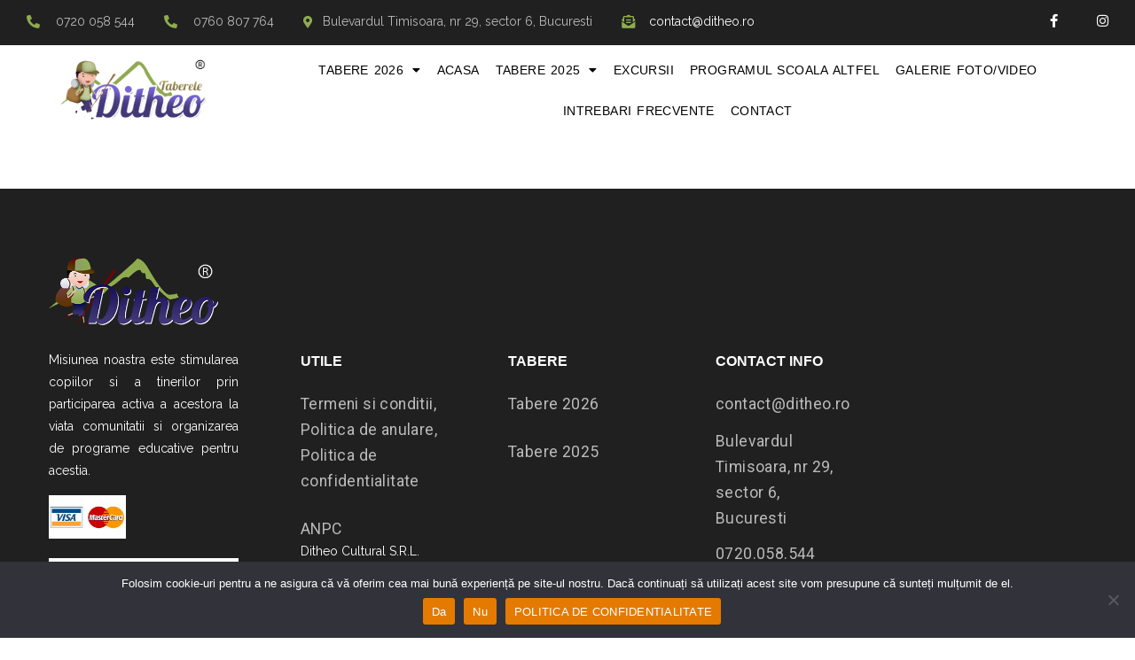

--- FILE ---
content_type: text/html; charset=UTF-8
request_url: https://www.ditheo.ro/politica-de-cookieuri/
body_size: 16214
content:
<!doctype html>
<html lang="en-US">
<head>
<meta charset="UTF-8">
<meta name="viewport" content="width=device-width, initial-scale=1">
<link rel="profile" href="https://gmpg.org/xfn/11">
<meta name='robots' content='index, follow, max-image-preview:large, max-snippet:-1, max-video-preview:-1' />
<style>img:is([sizes="auto" i], [sizes^="auto," i]) { contain-intrinsic-size: 3000px 1500px }</style>
<!-- This site is optimized with the Yoast SEO plugin v24.1 - https://yoast.com/wordpress/plugins/seo/ -->
<title>Politica de cookieuri - Taberele Ditheo</title>
<link rel="canonical" href="https://www.ditheo.ro/politica-de-cookieuri/" />
<meta property="og:locale" content="en_US" />
<meta property="og:type" content="article" />
<meta property="og:title" content="Politica de cookieuri - Taberele Ditheo" />
<meta property="og:url" content="https://www.ditheo.ro/politica-de-cookieuri/" />
<meta property="og:site_name" content="Taberele Ditheo" />
<meta property="article:publisher" content="https://www.facebook.com/profile.php?id=100063774661490" />
<meta property="article:modified_time" content="2019-11-14T10:03:04+00:00" />
<meta name="twitter:card" content="summary_large_image" />
<script type="application/ld+json" class="yoast-schema-graph">{"@context":"https://schema.org","@graph":[{"@type":"WebPage","@id":"https://www.ditheo.ro/politica-de-cookieuri/","url":"https://www.ditheo.ro/politica-de-cookieuri/","name":"Politica de cookieuri - Taberele Ditheo","isPartOf":{"@id":"https://www.ditheo.ro/#website"},"datePublished":"2019-11-14T10:03:02+00:00","dateModified":"2019-11-14T10:03:04+00:00","breadcrumb":{"@id":"https://www.ditheo.ro/politica-de-cookieuri/#breadcrumb"},"inLanguage":"en-US","potentialAction":[{"@type":"ReadAction","target":["https://www.ditheo.ro/politica-de-cookieuri/"]}]},{"@type":"BreadcrumbList","@id":"https://www.ditheo.ro/politica-de-cookieuri/#breadcrumb","itemListElement":[{"@type":"ListItem","position":1,"name":"Prima pagină","item":"https://www.ditheo.ro/"},{"@type":"ListItem","position":2,"name":"Politica de cookieuri"}]},{"@type":"WebSite","@id":"https://www.ditheo.ro/#website","url":"https://www.ditheo.ro/","name":"Taberele Ditheo","description":"Tabere de Vara pentru Copii. Tabere Scolare. Cele mai Bune Conditii","publisher":{"@id":"https://www.ditheo.ro/#organization"},"potentialAction":[{"@type":"SearchAction","target":{"@type":"EntryPoint","urlTemplate":"https://www.ditheo.ro/?s={search_term_string}"},"query-input":{"@type":"PropertyValueSpecification","valueRequired":true,"valueName":"search_term_string"}}],"inLanguage":"en-US"},{"@type":"Organization","@id":"https://www.ditheo.ro/#organization","name":"Taberele Ditheo","url":"https://www.ditheo.ro/","logo":{"@type":"ImageObject","inLanguage":"en-US","@id":"https://www.ditheo.ro/#/schema/logo/image/","url":"https://www.ditheo.ro/wp-content/uploads/2025/11/cropped-cropped-Logo-bun-1.png","contentUrl":"https://www.ditheo.ro/wp-content/uploads/2025/11/cropped-cropped-Logo-bun-1.png","width":910,"height":445,"caption":"Taberele Ditheo"},"image":{"@id":"https://www.ditheo.ro/#/schema/logo/image/"},"sameAs":["https://www.facebook.com/profile.php?id=100063774661490","https://www.instagram.com/taberele.ditheo/","https://www.youtube.com/channel/UCgjx3SAX49MAs55mFmmu2pQ/featured"]}]}</script>
<!-- / Yoast SEO plugin. -->
<link rel='dns-prefetch' href='//www.googletagmanager.com' />
<link rel="alternate" type="application/rss+xml" title="Taberele Ditheo &raquo; Feed" href="https://www.ditheo.ro/feed/" />
<link rel="alternate" type="application/rss+xml" title="Taberele Ditheo &raquo; Comments Feed" href="https://www.ditheo.ro/comments/feed/" />
<!-- This site uses the Google Analytics by ExactMetrics plugin v8.9.0 - Using Analytics tracking - https://www.exactmetrics.com/ -->
<script src="//www.googletagmanager.com/gtag/js?id=G-YK72JNLES8"  data-cfasync="false" data-wpfc-render="false" async></script>
<script data-cfasync="false" data-wpfc-render="false">
var em_version = '8.9.0';
var em_track_user = true;
var em_no_track_reason = '';
var ExactMetricsDefaultLocations = {"page_location":"https:\/\/www.ditheo.ro\/politica-de-cookieuri\/"};
if ( typeof ExactMetricsPrivacyGuardFilter === 'function' ) {
var ExactMetricsLocations = (typeof ExactMetricsExcludeQuery === 'object') ? ExactMetricsPrivacyGuardFilter( ExactMetricsExcludeQuery ) : ExactMetricsPrivacyGuardFilter( ExactMetricsDefaultLocations );
} else {
var ExactMetricsLocations = (typeof ExactMetricsExcludeQuery === 'object') ? ExactMetricsExcludeQuery : ExactMetricsDefaultLocations;
}
var disableStrs = [
'ga-disable-G-YK72JNLES8',
];
/* Function to detect opted out users */
function __gtagTrackerIsOptedOut() {
for (var index = 0; index < disableStrs.length; index++) {
if (document.cookie.indexOf(disableStrs[index] + '=true') > -1) {
return true;
}
}
return false;
}
/* Disable tracking if the opt-out cookie exists. */
if (__gtagTrackerIsOptedOut()) {
for (var index = 0; index < disableStrs.length; index++) {
window[disableStrs[index]] = true;
}
}
/* Opt-out function */
function __gtagTrackerOptout() {
for (var index = 0; index < disableStrs.length; index++) {
document.cookie = disableStrs[index] + '=true; expires=Thu, 31 Dec 2099 23:59:59 UTC; path=/';
window[disableStrs[index]] = true;
}
}
if ('undefined' === typeof gaOptout) {
function gaOptout() {
__gtagTrackerOptout();
}
}
window.dataLayer = window.dataLayer || [];
window.ExactMetricsDualTracker = {
helpers: {},
trackers: {},
};
if (em_track_user) {
function __gtagDataLayer() {
dataLayer.push(arguments);
}
function __gtagTracker(type, name, parameters) {
if (!parameters) {
parameters = {};
}
if (parameters.send_to) {
__gtagDataLayer.apply(null, arguments);
return;
}
if (type === 'event') {
parameters.send_to = exactmetrics_frontend.v4_id;
var hookName = name;
if (typeof parameters['event_category'] !== 'undefined') {
hookName = parameters['event_category'] + ':' + name;
}
if (typeof ExactMetricsDualTracker.trackers[hookName] !== 'undefined') {
ExactMetricsDualTracker.trackers[hookName](parameters);
} else {
__gtagDataLayer('event', name, parameters);
}
} else {
__gtagDataLayer.apply(null, arguments);
}
}
__gtagTracker('js', new Date());
__gtagTracker('set', {
'developer_id.dNDMyYj': true,
});
if ( ExactMetricsLocations.page_location ) {
__gtagTracker('set', ExactMetricsLocations);
}
__gtagTracker('config', 'G-YK72JNLES8', {"forceSSL":"true","link_attribution":"true"} );
window.gtag = __gtagTracker;										(function () {
/* https://developers.google.com/analytics/devguides/collection/analyticsjs/ */
/* ga and __gaTracker compatibility shim. */
var noopfn = function () {
return null;
};
var newtracker = function () {
return new Tracker();
};
var Tracker = function () {
return null;
};
var p = Tracker.prototype;
p.get = noopfn;
p.set = noopfn;
p.send = function () {
var args = Array.prototype.slice.call(arguments);
args.unshift('send');
__gaTracker.apply(null, args);
};
var __gaTracker = function () {
var len = arguments.length;
if (len === 0) {
return;
}
var f = arguments[len - 1];
if (typeof f !== 'object' || f === null || typeof f.hitCallback !== 'function') {
if ('send' === arguments[0]) {
var hitConverted, hitObject = false, action;
if ('event' === arguments[1]) {
if ('undefined' !== typeof arguments[3]) {
hitObject = {
'eventAction': arguments[3],
'eventCategory': arguments[2],
'eventLabel': arguments[4],
'value': arguments[5] ? arguments[5] : 1,
}
}
}
if ('pageview' === arguments[1]) {
if ('undefined' !== typeof arguments[2]) {
hitObject = {
'eventAction': 'page_view',
'page_path': arguments[2],
}
}
}
if (typeof arguments[2] === 'object') {
hitObject = arguments[2];
}
if (typeof arguments[5] === 'object') {
Object.assign(hitObject, arguments[5]);
}
if ('undefined' !== typeof arguments[1].hitType) {
hitObject = arguments[1];
if ('pageview' === hitObject.hitType) {
hitObject.eventAction = 'page_view';
}
}
if (hitObject) {
action = 'timing' === arguments[1].hitType ? 'timing_complete' : hitObject.eventAction;
hitConverted = mapArgs(hitObject);
__gtagTracker('event', action, hitConverted);
}
}
return;
}
function mapArgs(args) {
var arg, hit = {};
var gaMap = {
'eventCategory': 'event_category',
'eventAction': 'event_action',
'eventLabel': 'event_label',
'eventValue': 'event_value',
'nonInteraction': 'non_interaction',
'timingCategory': 'event_category',
'timingVar': 'name',
'timingValue': 'value',
'timingLabel': 'event_label',
'page': 'page_path',
'location': 'page_location',
'title': 'page_title',
'referrer' : 'page_referrer',
};
for (arg in args) {
if (!(!args.hasOwnProperty(arg) || !gaMap.hasOwnProperty(arg))) {
hit[gaMap[arg]] = args[arg];
} else {
hit[arg] = args[arg];
}
}
return hit;
}
try {
f.hitCallback();
} catch (ex) {
}
};
__gaTracker.create = newtracker;
__gaTracker.getByName = newtracker;
__gaTracker.getAll = function () {
return [];
};
__gaTracker.remove = noopfn;
__gaTracker.loaded = true;
window['__gaTracker'] = __gaTracker;
})();
} else {
console.log("");
(function () {
function __gtagTracker() {
return null;
}
window['__gtagTracker'] = __gtagTracker;
window['gtag'] = __gtagTracker;
})();
}
</script>
<!-- / Google Analytics by ExactMetrics -->
<!-- <link rel='stylesheet' id='wp-block-library-css' href='https://www.ditheo.ro/wp-includes/css/dist/block-library/style.min.css?ver=2c62b48570bc8d4bed50d4ddb983ce3d' media='all' /> -->
<link rel="stylesheet" type="text/css" href="//www.ditheo.ro/wp-content/cache/wpfc-minified/d4atx434/dh2yw.css" media="all"/>
<style id='classic-theme-styles-inline-css'>
/*! This file is auto-generated */
.wp-block-button__link{color:#fff;background-color:#32373c;border-radius:9999px;box-shadow:none;text-decoration:none;padding:calc(.667em + 2px) calc(1.333em + 2px);font-size:1.125em}.wp-block-file__button{background:#32373c;color:#fff;text-decoration:none}
</style>
<style id='global-styles-inline-css'>
:root{--wp--preset--aspect-ratio--square: 1;--wp--preset--aspect-ratio--4-3: 4/3;--wp--preset--aspect-ratio--3-4: 3/4;--wp--preset--aspect-ratio--3-2: 3/2;--wp--preset--aspect-ratio--2-3: 2/3;--wp--preset--aspect-ratio--16-9: 16/9;--wp--preset--aspect-ratio--9-16: 9/16;--wp--preset--color--black: #000000;--wp--preset--color--cyan-bluish-gray: #abb8c3;--wp--preset--color--white: #ffffff;--wp--preset--color--pale-pink: #f78da7;--wp--preset--color--vivid-red: #cf2e2e;--wp--preset--color--luminous-vivid-orange: #ff6900;--wp--preset--color--luminous-vivid-amber: #fcb900;--wp--preset--color--light-green-cyan: #7bdcb5;--wp--preset--color--vivid-green-cyan: #00d084;--wp--preset--color--pale-cyan-blue: #8ed1fc;--wp--preset--color--vivid-cyan-blue: #0693e3;--wp--preset--color--vivid-purple: #9b51e0;--wp--preset--gradient--vivid-cyan-blue-to-vivid-purple: linear-gradient(135deg,rgba(6,147,227,1) 0%,rgb(155,81,224) 100%);--wp--preset--gradient--light-green-cyan-to-vivid-green-cyan: linear-gradient(135deg,rgb(122,220,180) 0%,rgb(0,208,130) 100%);--wp--preset--gradient--luminous-vivid-amber-to-luminous-vivid-orange: linear-gradient(135deg,rgba(252,185,0,1) 0%,rgba(255,105,0,1) 100%);--wp--preset--gradient--luminous-vivid-orange-to-vivid-red: linear-gradient(135deg,rgba(255,105,0,1) 0%,rgb(207,46,46) 100%);--wp--preset--gradient--very-light-gray-to-cyan-bluish-gray: linear-gradient(135deg,rgb(238,238,238) 0%,rgb(169,184,195) 100%);--wp--preset--gradient--cool-to-warm-spectrum: linear-gradient(135deg,rgb(74,234,220) 0%,rgb(151,120,209) 20%,rgb(207,42,186) 40%,rgb(238,44,130) 60%,rgb(251,105,98) 80%,rgb(254,248,76) 100%);--wp--preset--gradient--blush-light-purple: linear-gradient(135deg,rgb(255,206,236) 0%,rgb(152,150,240) 100%);--wp--preset--gradient--blush-bordeaux: linear-gradient(135deg,rgb(254,205,165) 0%,rgb(254,45,45) 50%,rgb(107,0,62) 100%);--wp--preset--gradient--luminous-dusk: linear-gradient(135deg,rgb(255,203,112) 0%,rgb(199,81,192) 50%,rgb(65,88,208) 100%);--wp--preset--gradient--pale-ocean: linear-gradient(135deg,rgb(255,245,203) 0%,rgb(182,227,212) 50%,rgb(51,167,181) 100%);--wp--preset--gradient--electric-grass: linear-gradient(135deg,rgb(202,248,128) 0%,rgb(113,206,126) 100%);--wp--preset--gradient--midnight: linear-gradient(135deg,rgb(2,3,129) 0%,rgb(40,116,252) 100%);--wp--preset--font-size--small: 13px;--wp--preset--font-size--medium: 20px;--wp--preset--font-size--large: 36px;--wp--preset--font-size--x-large: 42px;--wp--preset--font-family--inter: "Inter", sans-serif;--wp--preset--font-family--cardo: Cardo;--wp--preset--spacing--20: 0.44rem;--wp--preset--spacing--30: 0.67rem;--wp--preset--spacing--40: 1rem;--wp--preset--spacing--50: 1.5rem;--wp--preset--spacing--60: 2.25rem;--wp--preset--spacing--70: 3.38rem;--wp--preset--spacing--80: 5.06rem;--wp--preset--shadow--natural: 6px 6px 9px rgba(0, 0, 0, 0.2);--wp--preset--shadow--deep: 12px 12px 50px rgba(0, 0, 0, 0.4);--wp--preset--shadow--sharp: 6px 6px 0px rgba(0, 0, 0, 0.2);--wp--preset--shadow--outlined: 6px 6px 0px -3px rgba(255, 255, 255, 1), 6px 6px rgba(0, 0, 0, 1);--wp--preset--shadow--crisp: 6px 6px 0px rgba(0, 0, 0, 1);}:where(.is-layout-flex){gap: 0.5em;}:where(.is-layout-grid){gap: 0.5em;}body .is-layout-flex{display: flex;}.is-layout-flex{flex-wrap: wrap;align-items: center;}.is-layout-flex > :is(*, div){margin: 0;}body .is-layout-grid{display: grid;}.is-layout-grid > :is(*, div){margin: 0;}:where(.wp-block-columns.is-layout-flex){gap: 2em;}:where(.wp-block-columns.is-layout-grid){gap: 2em;}:where(.wp-block-post-template.is-layout-flex){gap: 1.25em;}:where(.wp-block-post-template.is-layout-grid){gap: 1.25em;}.has-black-color{color: var(--wp--preset--color--black) !important;}.has-cyan-bluish-gray-color{color: var(--wp--preset--color--cyan-bluish-gray) !important;}.has-white-color{color: var(--wp--preset--color--white) !important;}.has-pale-pink-color{color: var(--wp--preset--color--pale-pink) !important;}.has-vivid-red-color{color: var(--wp--preset--color--vivid-red) !important;}.has-luminous-vivid-orange-color{color: var(--wp--preset--color--luminous-vivid-orange) !important;}.has-luminous-vivid-amber-color{color: var(--wp--preset--color--luminous-vivid-amber) !important;}.has-light-green-cyan-color{color: var(--wp--preset--color--light-green-cyan) !important;}.has-vivid-green-cyan-color{color: var(--wp--preset--color--vivid-green-cyan) !important;}.has-pale-cyan-blue-color{color: var(--wp--preset--color--pale-cyan-blue) !important;}.has-vivid-cyan-blue-color{color: var(--wp--preset--color--vivid-cyan-blue) !important;}.has-vivid-purple-color{color: var(--wp--preset--color--vivid-purple) !important;}.has-black-background-color{background-color: var(--wp--preset--color--black) !important;}.has-cyan-bluish-gray-background-color{background-color: var(--wp--preset--color--cyan-bluish-gray) !important;}.has-white-background-color{background-color: var(--wp--preset--color--white) !important;}.has-pale-pink-background-color{background-color: var(--wp--preset--color--pale-pink) !important;}.has-vivid-red-background-color{background-color: var(--wp--preset--color--vivid-red) !important;}.has-luminous-vivid-orange-background-color{background-color: var(--wp--preset--color--luminous-vivid-orange) !important;}.has-luminous-vivid-amber-background-color{background-color: var(--wp--preset--color--luminous-vivid-amber) !important;}.has-light-green-cyan-background-color{background-color: var(--wp--preset--color--light-green-cyan) !important;}.has-vivid-green-cyan-background-color{background-color: var(--wp--preset--color--vivid-green-cyan) !important;}.has-pale-cyan-blue-background-color{background-color: var(--wp--preset--color--pale-cyan-blue) !important;}.has-vivid-cyan-blue-background-color{background-color: var(--wp--preset--color--vivid-cyan-blue) !important;}.has-vivid-purple-background-color{background-color: var(--wp--preset--color--vivid-purple) !important;}.has-black-border-color{border-color: var(--wp--preset--color--black) !important;}.has-cyan-bluish-gray-border-color{border-color: var(--wp--preset--color--cyan-bluish-gray) !important;}.has-white-border-color{border-color: var(--wp--preset--color--white) !important;}.has-pale-pink-border-color{border-color: var(--wp--preset--color--pale-pink) !important;}.has-vivid-red-border-color{border-color: var(--wp--preset--color--vivid-red) !important;}.has-luminous-vivid-orange-border-color{border-color: var(--wp--preset--color--luminous-vivid-orange) !important;}.has-luminous-vivid-amber-border-color{border-color: var(--wp--preset--color--luminous-vivid-amber) !important;}.has-light-green-cyan-border-color{border-color: var(--wp--preset--color--light-green-cyan) !important;}.has-vivid-green-cyan-border-color{border-color: var(--wp--preset--color--vivid-green-cyan) !important;}.has-pale-cyan-blue-border-color{border-color: var(--wp--preset--color--pale-cyan-blue) !important;}.has-vivid-cyan-blue-border-color{border-color: var(--wp--preset--color--vivid-cyan-blue) !important;}.has-vivid-purple-border-color{border-color: var(--wp--preset--color--vivid-purple) !important;}.has-vivid-cyan-blue-to-vivid-purple-gradient-background{background: var(--wp--preset--gradient--vivid-cyan-blue-to-vivid-purple) !important;}.has-light-green-cyan-to-vivid-green-cyan-gradient-background{background: var(--wp--preset--gradient--light-green-cyan-to-vivid-green-cyan) !important;}.has-luminous-vivid-amber-to-luminous-vivid-orange-gradient-background{background: var(--wp--preset--gradient--luminous-vivid-amber-to-luminous-vivid-orange) !important;}.has-luminous-vivid-orange-to-vivid-red-gradient-background{background: var(--wp--preset--gradient--luminous-vivid-orange-to-vivid-red) !important;}.has-very-light-gray-to-cyan-bluish-gray-gradient-background{background: var(--wp--preset--gradient--very-light-gray-to-cyan-bluish-gray) !important;}.has-cool-to-warm-spectrum-gradient-background{background: var(--wp--preset--gradient--cool-to-warm-spectrum) !important;}.has-blush-light-purple-gradient-background{background: var(--wp--preset--gradient--blush-light-purple) !important;}.has-blush-bordeaux-gradient-background{background: var(--wp--preset--gradient--blush-bordeaux) !important;}.has-luminous-dusk-gradient-background{background: var(--wp--preset--gradient--luminous-dusk) !important;}.has-pale-ocean-gradient-background{background: var(--wp--preset--gradient--pale-ocean) !important;}.has-electric-grass-gradient-background{background: var(--wp--preset--gradient--electric-grass) !important;}.has-midnight-gradient-background{background: var(--wp--preset--gradient--midnight) !important;}.has-small-font-size{font-size: var(--wp--preset--font-size--small) !important;}.has-medium-font-size{font-size: var(--wp--preset--font-size--medium) !important;}.has-large-font-size{font-size: var(--wp--preset--font-size--large) !important;}.has-x-large-font-size{font-size: var(--wp--preset--font-size--x-large) !important;}
:where(.wp-block-post-template.is-layout-flex){gap: 1.25em;}:where(.wp-block-post-template.is-layout-grid){gap: 1.25em;}
:where(.wp-block-columns.is-layout-flex){gap: 2em;}:where(.wp-block-columns.is-layout-grid){gap: 2em;}
:root :where(.wp-block-pullquote){font-size: 1.5em;line-height: 1.6;}
</style>
<!-- <link rel='stylesheet' id='cookie-notice-front-css' href='https://www.ditheo.ro/wp-content/plugins/cookie-notice/css/front.min.css?ver=2.5.5' media='all' /> -->
<!-- <link rel='stylesheet' id='dashicons-css' href='https://www.ditheo.ro/wp-includes/css/dashicons.min.css?ver=2c62b48570bc8d4bed50d4ddb983ce3d' media='all' /> -->
<!-- <link rel='stylesheet' id='to-top-css' href='https://www.ditheo.ro/wp-content/plugins/to-top/public/css/to-top-public.css?ver=2.5.4' media='all' /> -->
<!-- <link rel='stylesheet' id='woocommerce-layout-css' href='https://www.ditheo.ro/wp-content/plugins/woocommerce/assets/css/woocommerce-layout.css?ver=9.8.2' media='all' /> -->
<link rel="stylesheet" type="text/css" href="//www.ditheo.ro/wp-content/cache/wpfc-minified/22vaottf/ddq0c.css" media="all"/>
<!-- <link rel='stylesheet' id='woocommerce-smallscreen-css' href='https://www.ditheo.ro/wp-content/plugins/woocommerce/assets/css/woocommerce-smallscreen.css?ver=9.8.2' media='only screen and (max-width: 768px)' /> -->
<link rel="stylesheet" type="text/css" href="//www.ditheo.ro/wp-content/cache/wpfc-minified/7lmy0sn9/ddq0c.css" media="only screen and (max-width: 768px)"/>
<!-- <link rel='stylesheet' id='woocommerce-general-css' href='https://www.ditheo.ro/wp-content/plugins/woocommerce/assets/css/woocommerce.css?ver=9.8.2' media='all' /> -->
<link rel="stylesheet" type="text/css" href="//www.ditheo.ro/wp-content/cache/wpfc-minified/llgu4lsv/ddq0c.css" media="all"/>
<style id='woocommerce-inline-inline-css'>
.woocommerce form .form-row .required { visibility: visible; }
</style>
<!-- <link rel='stylesheet' id='brands-styles-css' href='https://www.ditheo.ro/wp-content/plugins/woocommerce/assets/css/brands.css?ver=9.8.2' media='all' /> -->
<!-- <link rel='stylesheet' id='hello-elementor-css' href='https://www.ditheo.ro/wp-content/themes/hello-elementor/style.min.css?ver=3.1.1' media='all' /> -->
<!-- <link rel='stylesheet' id='hello-elementor-theme-style-css' href='https://www.ditheo.ro/wp-content/themes/hello-elementor/theme.min.css?ver=3.1.1' media='all' /> -->
<!-- <link rel='stylesheet' id='hello-elementor-header-footer-css' href='https://www.ditheo.ro/wp-content/themes/hello-elementor/header-footer.min.css?ver=3.1.1' media='all' /> -->
<!-- <link rel='stylesheet' id='e-animation-fadeInUp-css' href='https://www.ditheo.ro/wp-content/plugins/elementor/assets/lib/animations/styles/fadeInUp.min.css?ver=3.26.4' media='all' /> -->
<!-- <link rel='stylesheet' id='elementor-frontend-css' href='https://www.ditheo.ro/wp-content/plugins/elementor/assets/css/frontend.min.css?ver=3.26.4' media='all' /> -->
<!-- <link rel='stylesheet' id='widget-icon-list-css' href='https://www.ditheo.ro/wp-content/plugins/elementor/assets/css/widget-icon-list.min.css?ver=3.26.4' media='all' /> -->
<!-- <link rel='stylesheet' id='e-animation-shrink-css' href='https://www.ditheo.ro/wp-content/plugins/elementor/assets/lib/animations/styles/e-animation-shrink.min.css?ver=3.26.4' media='all' /> -->
<!-- <link rel='stylesheet' id='widget-social-icons-css' href='https://www.ditheo.ro/wp-content/plugins/elementor/assets/css/widget-social-icons.min.css?ver=3.26.4' media='all' /> -->
<!-- <link rel='stylesheet' id='e-apple-webkit-css' href='https://www.ditheo.ro/wp-content/plugins/elementor/assets/css/conditionals/apple-webkit.min.css?ver=3.26.4' media='all' /> -->
<!-- <link rel='stylesheet' id='widget-image-css' href='https://www.ditheo.ro/wp-content/plugins/elementor/assets/css/widget-image.min.css?ver=3.26.4' media='all' /> -->
<!-- <link rel='stylesheet' id='widget-nav-menu-css' href='https://www.ditheo.ro/wp-content/plugins/elementor-pro/assets/css/widget-nav-menu.min.css?ver=3.24.3' media='all' /> -->
<!-- <link rel='stylesheet' id='widget-text-editor-css' href='https://www.ditheo.ro/wp-content/plugins/elementor/assets/css/widget-text-editor.min.css?ver=3.26.4' media='all' /> -->
<!-- <link rel='stylesheet' id='widget-heading-css' href='https://www.ditheo.ro/wp-content/plugins/elementor/assets/css/widget-heading.min.css?ver=3.26.4' media='all' /> -->
<!-- <link rel='stylesheet' id='widget-divider-css' href='https://www.ditheo.ro/wp-content/plugins/elementor/assets/css/widget-divider.min.css?ver=3.26.4' media='all' /> -->
<!-- <link rel='stylesheet' id='elementor-icons-css' href='https://www.ditheo.ro/wp-content/plugins/elementor/assets/lib/eicons/css/elementor-icons.min.css?ver=5.34.0' media='all' /> -->
<link rel="stylesheet" type="text/css" href="//www.ditheo.ro/wp-content/cache/wpfc-minified/7kejnmxh/dg37g.css" media="all"/>
<link rel='stylesheet' id='elementor-post-2515-css' href='https://www.ditheo.ro/wp-content/uploads/elementor/css/post-2515.css?ver=1736943233' media='all' />
<!-- <link rel='stylesheet' id='wppm-el-plugin-css-css' href='https://www.ditheo.ro/wp-content/plugins/wp-post-modules-el/assets/css/wppm-el.frontend.css' media='all' /> -->
<!-- <link rel='stylesheet' id='elementor-pro-css' href='https://www.ditheo.ro/wp-content/plugins/elementor-pro/assets/css/frontend.min.css?ver=3.24.3' media='all' /> -->
<!-- <link rel='stylesheet' id='font-awesome-5-all-css' href='https://www.ditheo.ro/wp-content/plugins/elementor/assets/lib/font-awesome/css/all.min.css?ver=3.26.4' media='all' /> -->
<!-- <link rel='stylesheet' id='font-awesome-4-shim-css' href='https://www.ditheo.ro/wp-content/plugins/elementor/assets/lib/font-awesome/css/v4-shims.min.css?ver=3.26.4' media='all' /> -->
<link rel="stylesheet" type="text/css" href="//www.ditheo.ro/wp-content/cache/wpfc-minified/qw3mecnf/dg46p.css" media="all"/>
<link rel='stylesheet' id='elementor-post-2630-css' href='https://www.ditheo.ro/wp-content/uploads/elementor/css/post-2630.css?ver=1763034260' media='all' />
<link rel='stylesheet' id='elementor-post-2640-css' href='https://www.ditheo.ro/wp-content/uploads/elementor/css/post-2640.css?ver=1758879978' media='all' />
<!-- <link rel='stylesheet' id='tablepress-default-css' href='https://www.ditheo.ro/wp-content/plugins/tablepress/css/build/default.css?ver=3.2.3' media='all' /> -->
<!-- <link rel='stylesheet' id='ekit-widget-styles-css' href='https://www.ditheo.ro/wp-content/plugins/elementskit-lite/widgets/init/assets/css/widget-styles.css?ver=3.3.6' media='all' /> -->
<!-- <link rel='stylesheet' id='ekit-responsive-css' href='https://www.ditheo.ro/wp-content/plugins/elementskit-lite/widgets/init/assets/css/responsive.css?ver=3.3.6' media='all' /> -->
<link rel="stylesheet" type="text/css" href="//www.ditheo.ro/wp-content/cache/wpfc-minified/k1onljdx/ddq0c.css" media="all"/>
<link rel='stylesheet' id='google-fonts-1-css' href='https://fonts.googleapis.com/css?family=Roboto+Slab%3A100%2C100italic%2C200%2C200italic%2C300%2C300italic%2C400%2C400italic%2C500%2C500italic%2C600%2C600italic%2C700%2C700italic%2C800%2C800italic%2C900%2C900italic%7CRoboto%3A100%2C100italic%2C200%2C200italic%2C300%2C300italic%2C400%2C400italic%2C500%2C500italic%2C600%2C600italic%2C700%2C700italic%2C800%2C800italic%2C900%2C900italic%7CLobster%3A100%2C100italic%2C200%2C200italic%2C300%2C300italic%2C400%2C400italic%2C500%2C500italic%2C600%2C600italic%2C700%2C700italic%2C800%2C800italic%2C900%2C900italic%7CRaleway%3A100%2C100italic%2C200%2C200italic%2C300%2C300italic%2C400%2C400italic%2C500%2C500italic%2C600%2C600italic%2C700%2C700italic%2C800%2C800italic%2C900%2C900italic&#038;display=auto&#038;ver=6.7.4' media='all' />
<!-- <link rel='stylesheet' id='elementor-icons-shared-0-css' href='https://www.ditheo.ro/wp-content/plugins/elementor/assets/lib/font-awesome/css/fontawesome.min.css?ver=5.15.3' media='all' /> -->
<!-- <link rel='stylesheet' id='elementor-icons-fa-solid-css' href='https://www.ditheo.ro/wp-content/plugins/elementor/assets/lib/font-awesome/css/solid.min.css?ver=5.15.3' media='all' /> -->
<!-- <link rel='stylesheet' id='elementor-icons-fa-brands-css' href='https://www.ditheo.ro/wp-content/plugins/elementor/assets/lib/font-awesome/css/brands.min.css?ver=5.15.3' media='all' /> -->
<!-- <link rel='stylesheet' id='elementor-icons-ekiticons-css' href='https://www.ditheo.ro/wp-content/plugins/elementskit-lite/modules/elementskit-icon-pack/assets/css/ekiticons.css?ver=3.3.6' media='all' /> -->
<link rel="stylesheet" type="text/css" href="//www.ditheo.ro/wp-content/cache/wpfc-minified/er69jgdk/dg46p.css" media="all"/>
<link rel="preconnect" href="https://fonts.gstatic.com/" crossorigin><script src='//www.ditheo.ro/wp-content/cache/wpfc-minified/lyw8eak2/ddq0c.js' type="text/javascript"></script>
<!-- <script src="https://www.ditheo.ro/wp-content/plugins/google-analytics-dashboard-for-wp/assets/js/frontend-gtag.min.js?ver=8.9.0" id="exactmetrics-frontend-script-js" async data-wp-strategy="async"></script> -->
<script data-cfasync="false" data-wpfc-render="false" id='exactmetrics-frontend-script-js-extra'>var exactmetrics_frontend = {"js_events_tracking":"true","download_extensions":"doc,pdf,ppt,zip,xls,docx,pptx,xlsx","inbound_paths":"[{\"path\":\"\\\/go\\\/\",\"label\":\"affiliate\"},{\"path\":\"\\\/recommend\\\/\",\"label\":\"affiliate\"}]","home_url":"https:\/\/www.ditheo.ro","hash_tracking":"false","v4_id":"G-YK72JNLES8"};</script>
<script id="cookie-notice-front-js-before">
var cnArgs = {"ajaxUrl":"https:\/\/www.ditheo.ro\/wp-admin\/admin-ajax.php","nonce":"ff53d243ac","hideEffect":"fade","position":"bottom","onScroll":false,"onScrollOffset":100,"onClick":false,"cookieName":"cookie_notice_accepted","cookieTime":2592000,"cookieTimeRejected":2592000,"globalCookie":false,"redirection":false,"cache":false,"revokeCookies":false,"revokeCookiesOpt":"automatic"};
</script>
<script src='//www.ditheo.ro/wp-content/cache/wpfc-minified/2rjbhvae/ddq0c.js' type="text/javascript"></script>
<!-- <script src="https://www.ditheo.ro/wp-content/plugins/cookie-notice/js/front.min.js?ver=2.5.5" id="cookie-notice-front-js"></script> -->
<!-- <script src="https://www.ditheo.ro/wp-includes/js/jquery/jquery.min.js?ver=3.7.1" id="jquery-core-js"></script> -->
<!-- <script src="https://www.ditheo.ro/wp-includes/js/jquery/jquery-migrate.min.js?ver=3.4.1" id="jquery-migrate-js"></script> -->
<script id="to-top-js-extra">
var to_top_options = {"scroll_offset":"100","icon_opacity":"50","style":"icon","icon_type":"dashicons-arrow-up-alt2","icon_color":"#ffffff","icon_bg_color":"#000000","icon_size":"32","border_radius":"5","image":"https:\/\/www.ditheo.ro\/wp-content\/plugins\/to-top\/admin\/images\/default.png","image_width":"65","image_alt":"","location":"bottom-right","margin_x":"20","margin_y":"20","show_on_admin":"0","enable_autohide":"0","autohide_time":"2","enable_hide_small_device":"0","small_device_max_width":"640","reset":"0"};
</script>
<script src='//www.ditheo.ro/wp-content/cache/wpfc-minified/8vw55b2p/ddq0c.js' type="text/javascript"></script>
<!-- <script async src="https://www.ditheo.ro/wp-content/plugins/to-top/public/js/to-top-public.js?ver=2.5.4" id="to-top-js"></script> -->
<!-- <script src="https://www.ditheo.ro/wp-content/plugins/woocommerce/assets/js/jquery-blockui/jquery.blockUI.min.js?ver=2.7.0-wc.9.8.2" id="jquery-blockui-js" defer data-wp-strategy="defer"></script> -->
<script id="wc-add-to-cart-js-extra">
var wc_add_to_cart_params = {"ajax_url":"\/wp-admin\/admin-ajax.php","wc_ajax_url":"\/?wc-ajax=%%endpoint%%","i18n_view_cart":"View cart","cart_url":"https:\/\/www.ditheo.ro\/cart\/","is_cart":"","cart_redirect_after_add":"no"};
</script>
<script src='//www.ditheo.ro/wp-content/cache/wpfc-minified/1z8y3n24/ddq0c.js' type="text/javascript"></script>
<!-- <script src="https://www.ditheo.ro/wp-content/plugins/woocommerce/assets/js/frontend/add-to-cart.min.js?ver=9.8.2" id="wc-add-to-cart-js" defer data-wp-strategy="defer"></script> -->
<!-- <script src="https://www.ditheo.ro/wp-content/plugins/woocommerce/assets/js/js-cookie/js.cookie.min.js?ver=2.1.4-wc.9.8.2" id="js-cookie-js" defer data-wp-strategy="defer"></script> -->
<script id="woocommerce-js-extra">
var woocommerce_params = {"ajax_url":"\/wp-admin\/admin-ajax.php","wc_ajax_url":"\/?wc-ajax=%%endpoint%%","i18n_password_show":"Show password","i18n_password_hide":"Hide password"};
</script>
<script src='//www.ditheo.ro/wp-content/cache/wpfc-minified/d7dzhu15/ddq0c.js' type="text/javascript"></script>
<!-- <script src="https://www.ditheo.ro/wp-content/plugins/woocommerce/assets/js/frontend/woocommerce.min.js?ver=9.8.2" id="woocommerce-js" defer data-wp-strategy="defer"></script> -->
<script id="WCPAY_ASSETS-js-extra">
var wcpayAssets = {"url":"https:\/\/www.ditheo.ro\/wp-content\/plugins\/woocommerce-payments\/dist\/"};
</script>
<script src='//www.ditheo.ro/wp-content/cache/wpfc-minified/7w2qttq9/ddq0c.js' type="text/javascript"></script>
<!-- <script src="https://www.ditheo.ro/wp-content/plugins/elementor/assets/lib/font-awesome/js/v4-shims.min.js?ver=3.26.4" id="font-awesome-4-shim-js"></script> -->
<link rel="https://api.w.org/" href="https://www.ditheo.ro/wp-json/" /><link rel="alternate" title="JSON" type="application/json" href="https://www.ditheo.ro/wp-json/wp/v2/pages/2023" /><link rel="EditURI" type="application/rsd+xml" title="RSD" href="https://www.ditheo.ro/xmlrpc.php?rsd" />
<link rel="alternate" title="oEmbed (JSON)" type="application/json+oembed" href="https://www.ditheo.ro/wp-json/oembed/1.0/embed?url=https%3A%2F%2Fwww.ditheo.ro%2Fpolitica-de-cookieuri%2F" />
<link rel="alternate" title="oEmbed (XML)" type="text/xml+oembed" href="https://www.ditheo.ro/wp-json/oembed/1.0/embed?url=https%3A%2F%2Fwww.ditheo.ro%2Fpolitica-de-cookieuri%2F&#038;format=xml" />
<meta name="cdp-version" content="1.5.0" /><meta name="generator" content="Site Kit by Google 1.167.0" /><!-- Google Tag Manager -->
<script>(function(w,d,s,l,i){w[l]=w[l]||[];w[l].push({'gtm.start':
new Date().getTime(),event:'gtm.js'});var f=d.getElementsByTagName(s)[0],
j=d.createElement(s),dl=l!='dataLayer'?'&l='+l:'';j.async=true;j.src=
'https://www.googletagmanager.com/gtm.js?id='+i+dl;f.parentNode.insertBefore(j,f);
})(window,document,'script','dataLayer','GTM-NPJHFL98');</script>
<!-- End Google Tag Manager -->
<script type="text/javascript">
(function(url){
if(/(?:Chrome\/26\.0\.1410\.63 Safari\/537\.31|WordfenceTestMonBot)/.test(navigator.userAgent)){ return; }
var addEvent = function(evt, handler) {
if (window.addEventListener) {
document.addEventListener(evt, handler, false);
} else if (window.attachEvent) {
document.attachEvent('on' + evt, handler);
}
};
var removeEvent = function(evt, handler) {
if (window.removeEventListener) {
document.removeEventListener(evt, handler, false);
} else if (window.detachEvent) {
document.detachEvent('on' + evt, handler);
}
};
var evts = 'contextmenu dblclick drag dragend dragenter dragleave dragover dragstart drop keydown keypress keyup mousedown mousemove mouseout mouseover mouseup mousewheel scroll'.split(' ');
var logHuman = function() {
if (window.wfLogHumanRan) { return; }
window.wfLogHumanRan = true;
var wfscr = document.createElement('script');
wfscr.type = 'text/javascript';
wfscr.async = true;
wfscr.src = url + '&r=' + Math.random();
(document.getElementsByTagName('head')[0]||document.getElementsByTagName('body')[0]).appendChild(wfscr);
for (var i = 0; i < evts.length; i++) {
removeEvent(evts[i], logHuman);
}
};
for (var i = 0; i < evts.length; i++) {
addEvent(evts[i], logHuman);
}
})('//www.ditheo.ro/?wordfence_lh=1&hid=9FFEA1EBDA8FC19300ACAE5A33F887D8');
</script>	<noscript><style>.woocommerce-product-gallery{ opacity: 1 !important; }</style></noscript>
<meta name="generator" content="Elementor 3.26.4; features: additional_custom_breakpoints; settings: css_print_method-external, google_font-enabled, font_display-auto">
<style>
.e-con.e-parent:nth-of-type(n+4):not(.e-lazyloaded):not(.e-no-lazyload),
.e-con.e-parent:nth-of-type(n+4):not(.e-lazyloaded):not(.e-no-lazyload) * {
background-image: none !important;
}
@media screen and (max-height: 1024px) {
.e-con.e-parent:nth-of-type(n+3):not(.e-lazyloaded):not(.e-no-lazyload),
.e-con.e-parent:nth-of-type(n+3):not(.e-lazyloaded):not(.e-no-lazyload) * {
background-image: none !important;
}
}
@media screen and (max-height: 640px) {
.e-con.e-parent:nth-of-type(n+2):not(.e-lazyloaded):not(.e-no-lazyload),
.e-con.e-parent:nth-of-type(n+2):not(.e-lazyloaded):not(.e-no-lazyload) * {
background-image: none !important;
}
}
</style>
<style class='wp-fonts-local'>
@font-face{font-family:Inter;font-style:normal;font-weight:300 900;font-display:fallback;src:url('https://www.ditheo.ro/wp-content/plugins/woocommerce/assets/fonts/Inter-VariableFont_slnt,wght.woff2') format('woff2');font-stretch:normal;}
@font-face{font-family:Cardo;font-style:normal;font-weight:400;font-display:fallback;src:url('https://www.ditheo.ro/wp-content/plugins/woocommerce/assets/fonts/cardo_normal_400.woff2') format('woff2');}
</style>
<link rel="icon" href="https://www.ditheo.ro/wp-content/uploads/2025/11/cropped-Traineri-2024-32x32.png" sizes="32x32" />
<link rel="icon" href="https://www.ditheo.ro/wp-content/uploads/2025/11/cropped-Traineri-2024-192x192.png" sizes="192x192" />
<link rel="apple-touch-icon" href="https://www.ditheo.ro/wp-content/uploads/2025/11/cropped-Traineri-2024-180x180.png" />
<meta name="msapplication-TileImage" content="https://www.ditheo.ro/wp-content/uploads/2025/11/cropped-Traineri-2024-270x270.png" />
<style type="text/css" id="c4wp-checkout-css">
.woocommerce-checkout .c4wp_captcha_field {
margin-bottom: 10px;
margin-top: 15px;
position: relative;
display: inline-block;
}
</style>
<style type="text/css" id="c4wp-v3-lp-form-css">
.login #login, .login #lostpasswordform {
min-width: 350px !important;
}
.wpforms-field-c4wp iframe {
width: 100% !important;
}
</style>
</head>
<body data-rsssl=1 class="page-template-default page page-id-2023 wp-custom-logo theme-hello-elementor cookies-not-set woocommerce-no-js elementor-default elementor-kit-2515">
<!-- Google Tag Manager (noscript) -->
<noscript><iframe src="https://www.googletagmanager.com/ns.html?id=GTM-NPJHFL98"
height="0" width="0" style="display:none;visibility:hidden"></iframe></noscript>
<!-- End Google Tag Manager (noscript) -->
<a class="skip-link screen-reader-text" href="#content">Skip to content</a>
<div data-elementor-type="header" data-elementor-id="2630" class="elementor elementor-2630 elementor-location-header" data-elementor-post-type="elementor_library">
<section class="elementor-section elementor-top-section elementor-element elementor-element-524806ef elementor-section-boxed elementor-section-height-default elementor-section-height-default" data-id="524806ef" data-element_type="section" data-settings="{&quot;background_background&quot;:&quot;classic&quot;}">
<div class="elementor-container elementor-column-gap-default">
<div class="elementor-column elementor-col-50 elementor-top-column elementor-element elementor-element-5e0367c1" data-id="5e0367c1" data-element_type="column">
<div class="elementor-widget-wrap elementor-element-populated">
<div class="elementor-element elementor-element-2f991852 elementor-widget__width-auto animated-fast elementor-icon-list--layout-traditional elementor-list-item-link-full_width elementor-invisible elementor-widget elementor-widget-icon-list" data-id="2f991852" data-element_type="widget" data-settings="{&quot;_animation&quot;:&quot;fadeInUp&quot;,&quot;_animation_delay&quot;:100}" data-widget_type="icon-list.default">
<div class="elementor-widget-container">
<ul class="elementor-icon-list-items">
<li class="elementor-icon-list-item">
<a href="tel:0720058544">
<span class="elementor-icon-list-icon">
<i aria-hidden="true" class="fas fa-phone-alt"></i>						</span>
<span class="elementor-icon-list-text">0720 058 544</span>
</a>
</li>
</ul>
</div>
</div>
<div class="elementor-element elementor-element-4e369b2 elementor-widget__width-auto animated-fast elementor-icon-list--layout-traditional elementor-list-item-link-full_width elementor-invisible elementor-widget elementor-widget-icon-list" data-id="4e369b2" data-element_type="widget" data-settings="{&quot;_animation&quot;:&quot;fadeInUp&quot;,&quot;_animation_delay&quot;:100}" data-widget_type="icon-list.default">
<div class="elementor-widget-container">
<ul class="elementor-icon-list-items">
<li class="elementor-icon-list-item">
<a href="tel:0760807764">
<span class="elementor-icon-list-icon">
<i aria-hidden="true" class="fas fa-phone-alt"></i>						</span>
<span class="elementor-icon-list-text">0760 807 764</span>
</a>
</li>
</ul>
</div>
</div>
<div class="elementor-element elementor-element-335fa05d elementor-widget__width-auto elementor-hidden-phone animated-fast elementor-icon-list--layout-traditional elementor-list-item-link-full_width elementor-invisible elementor-widget elementor-widget-icon-list" data-id="335fa05d" data-element_type="widget" data-settings="{&quot;_animation&quot;:&quot;fadeInUp&quot;,&quot;_animation_delay&quot;:200}" data-widget_type="icon-list.default">
<div class="elementor-widget-container">
<ul class="elementor-icon-list-items">
<li class="elementor-icon-list-item">
<a href="#">
<span class="elementor-icon-list-icon">
<i aria-hidden="true" class="fas fa-map-marker-alt"></i>						</span>
<span class="elementor-icon-list-text">Bulevardul Timisoara, nr 29, sector 6, Bucuresti</span>
</a>
</li>
</ul>
</div>
</div>
<div class="elementor-element elementor-element-387a1e4e elementor-align-right elementor-mobile-align-left animated-fast elementor-widget__width-auto elementor-hidden-tablet elementor-hidden-phone elementor-icon-list--layout-traditional elementor-list-item-link-full_width elementor-invisible elementor-widget elementor-widget-icon-list" data-id="387a1e4e" data-element_type="widget" data-settings="{&quot;_animation&quot;:&quot;fadeInUp&quot;,&quot;_animation_delay&quot;:200}" data-widget_type="icon-list.default">
<div class="elementor-widget-container">
<ul class="elementor-icon-list-items">
<li class="elementor-icon-list-item">
<a href="mailto:contact@ditheo.ro%20">
<span class="elementor-icon-list-icon">
<i aria-hidden="true" class="fas fa-envelope-open-text"></i>						</span>
<span class="elementor-icon-list-text">contact@ditheo.ro </span>
</a>
</li>
</ul>
</div>
</div>
</div>
</div>
<div class="elementor-column elementor-col-50 elementor-top-column elementor-element elementor-element-6b63a64a" data-id="6b63a64a" data-element_type="column">
<div class="elementor-widget-wrap elementor-element-populated">
<div class="elementor-element elementor-element-8f874a4 e-grid-align-right animated-fast elementor-shape-rounded elementor-grid-0 elementor-invisible elementor-widget elementor-widget-social-icons" data-id="8f874a4" data-element_type="widget" data-settings="{&quot;_animation&quot;:&quot;fadeInUp&quot;,&quot;_animation_delay&quot;:200}" data-widget_type="social-icons.default">
<div class="elementor-widget-container">
<div class="elementor-social-icons-wrapper elementor-grid">
<span class="elementor-grid-item">
<a class="elementor-icon elementor-social-icon elementor-social-icon-facebook-f elementor-animation-shrink elementor-repeater-item-ce5336d" target="_blank">
<span class="elementor-screen-only">Facebook-f</span>
<i class="fab fa-facebook-f"></i>					</a>
</span>
<span class="elementor-grid-item">
<a class="elementor-icon elementor-social-icon elementor-social-icon-instagram elementor-animation-shrink elementor-repeater-item-d19ed6b" target="_blank">
<span class="elementor-screen-only">Instagram</span>
<i class="fab fa-instagram"></i>					</a>
</span>
</div>
</div>
</div>
</div>
</div>
</div>
</section>
<section class="elementor-section elementor-top-section elementor-element elementor-element-390b08f7 elementor-section-full_width elementor-section-height-default elementor-section-height-default" data-id="390b08f7" data-element_type="section" data-settings="{&quot;background_background&quot;:&quot;classic&quot;}">
<div class="elementor-container elementor-column-gap-default">
<div class="elementor-column elementor-col-50 elementor-top-column elementor-element elementor-element-4fe0baa5" data-id="4fe0baa5" data-element_type="column">
<div class="elementor-widget-wrap elementor-element-populated">
<div class="elementor-element elementor-element-1b08ca8 elementor-widget elementor-widget-image" data-id="1b08ca8" data-element_type="widget" data-widget_type="image.default">
<div class="elementor-widget-container">
<a href="https://www.ditheo.ro/">
<img width="800" height="364" src="https://www.ditheo.ro/wp-content/uploads/2025/11/cropped-cropped-Logo-bun.png" class="attachment-large size-large wp-image-6152" alt="" srcset="https://www.ditheo.ro/wp-content/uploads/2025/11/cropped-cropped-Logo-bun.png 977w, https://www.ditheo.ro/wp-content/uploads/2025/11/cropped-cropped-Logo-bun-300x137.png 300w, https://www.ditheo.ro/wp-content/uploads/2025/11/cropped-cropped-Logo-bun-768x350.png 768w, https://www.ditheo.ro/wp-content/uploads/2025/11/cropped-cropped-Logo-bun-600x273.png 600w" sizes="(max-width: 800px) 100vw, 800px" />								</a>
</div>
</div>
</div>
</div>
<div class="elementor-column elementor-col-50 elementor-top-column elementor-element elementor-element-8c6a00a" data-id="8c6a00a" data-element_type="column">
<div class="elementor-widget-wrap elementor-element-populated">
<div class="elementor-element elementor-element-5bc3290 elementor-nav-menu__align-center elementor-nav-menu--dropdown-tablet elementor-nav-menu__text-align-aside elementor-nav-menu--toggle elementor-nav-menu--burger elementor-widget elementor-widget-nav-menu" data-id="5bc3290" data-element_type="widget" data-settings="{&quot;layout&quot;:&quot;horizontal&quot;,&quot;submenu_icon&quot;:{&quot;value&quot;:&quot;&lt;i class=\&quot;fas fa-caret-down\&quot;&gt;&lt;\/i&gt;&quot;,&quot;library&quot;:&quot;fa-solid&quot;},&quot;toggle&quot;:&quot;burger&quot;}" data-widget_type="nav-menu.default">
<div class="elementor-widget-container">
<nav aria-label="Meniu" class="elementor-nav-menu--main elementor-nav-menu__container elementor-nav-menu--layout-horizontal e--pointer-none">
<ul id="menu-1-5bc3290" class="elementor-nav-menu"><li class="menu-item menu-item-type-post_type menu-item-object-page menu-item-has-children menu-item-5758"><a href="https://www.ditheo.ro/tabere-2026/" class="elementor-item">Tabere 2026</a>
<ul class="sub-menu elementor-nav-menu--dropdown">
<li class="menu-item menu-item-type-post_type menu-item-object-post menu-item-5738"><a href="https://www.ditheo.ro/tabara-horezu-2026/" class="elementor-sub-item">Tabără Horezu</a></li>
<li class="menu-item menu-item-type-post_type menu-item-object-post menu-item-5739"><a href="https://www.ditheo.ro/tabara-parang-2026/" class="elementor-sub-item">Tabără Parâng</a></li>
<li class="menu-item menu-item-type-post_type menu-item-object-post menu-item-5740"><a href="https://www.ditheo.ro/tabara-maramures-2026/" class="elementor-sub-item">Tabără Maramureş</a></li>
<li class="menu-item menu-item-type-post_type menu-item-object-post menu-item-5741"><a href="https://www.ditheo.ro/tabara-agapia-2026/" class="elementor-sub-item">Tabără Agapia</a></li>
<li class="menu-item menu-item-type-post_type menu-item-object-post menu-item-5742"><a href="https://www.ditheo.ro/tabara-varatec-2026/" class="elementor-sub-item">Tabără Văratec</a></li>
<li class="menu-item menu-item-type-post_type menu-item-object-post menu-item-5737"><a href="https://www.ditheo.ro/tabara-apuseni-2026/" class="elementor-sub-item">Tabără Apuseni</a></li>
<li class="menu-item menu-item-type-post_type menu-item-object-post menu-item-5736"><a href="https://www.ditheo.ro/tabara-jina-2026/" class="elementor-sub-item">Tabără Jina</a></li>
<li class="menu-item menu-item-type-post_type menu-item-object-post menu-item-6278"><a href="https://www.ditheo.ro/tabara-bucovina-2026/" class="elementor-sub-item">Tabără Bucovina</a></li>
</ul>
</li>
<li class="menu-item menu-item-type-post_type menu-item-object-page menu-item-home menu-item-2647"><a href="https://www.ditheo.ro/" class="elementor-item">Acasa</a></li>
<li class="menu-item menu-item-type-post_type menu-item-object-page menu-item-has-children menu-item-4606"><a href="https://www.ditheo.ro/?page_id=4603" class="elementor-item">Tabere 2025</a>
<ul class="sub-menu elementor-nav-menu--dropdown">
<li class="menu-item menu-item-type-post_type menu-item-object-post menu-item-4609"><a href="https://www.ditheo.ro/?p=4600" class="elementor-sub-item">Tabără Horezu</a></li>
<li class="menu-item menu-item-type-post_type menu-item-object-post menu-item-4626"><a href="https://www.ditheo.ro/?p=4611" class="elementor-sub-item">Tabără Parâng</a></li>
<li class="menu-item menu-item-type-post_type menu-item-object-post menu-item-4624"><a href="https://www.ditheo.ro/?p=4613" class="elementor-sub-item">Tabără Bucovina</a></li>
<li class="menu-item menu-item-type-post_type menu-item-object-post menu-item-4625"><a href="https://www.ditheo.ro/?p=4614" class="elementor-sub-item">Tabără Maramureş</a></li>
<li class="menu-item menu-item-type-post_type menu-item-object-post menu-item-4623"><a href="https://www.ditheo.ro/?p=4618" class="elementor-sub-item">Tabără Agapia</a></li>
<li class="menu-item menu-item-type-post_type menu-item-object-post menu-item-4622"><a href="https://www.ditheo.ro/?p=4620" class="elementor-sub-item">Tabără Văratec</a></li>
</ul>
</li>
<li class="menu-item menu-item-type-post_type menu-item-object-page menu-item-4351"><a href="https://www.ditheo.ro/excursii/" class="elementor-item">Excursii</a></li>
<li class="menu-item menu-item-type-post_type menu-item-object-page menu-item-1593"><a href="https://www.ditheo.ro/programul-scoala-altfel/" class="elementor-item">Programul Scoala Altfel</a></li>
<li class="menu-item menu-item-type-post_type menu-item-object-page menu-item-1596"><a href="https://www.ditheo.ro/galerie-foto/" class="elementor-item">Galerie foto/video</a></li>
<li class="menu-item menu-item-type-post_type menu-item-object-page menu-item-1598"><a href="https://www.ditheo.ro/intrebari-frecvente/" class="elementor-item">Intrebari frecvente</a></li>
<li class="menu-item menu-item-type-post_type menu-item-object-page menu-item-1599"><a href="https://www.ditheo.ro/contact/" class="elementor-item">Contact</a></li>
</ul>			</nav>
<div class="elementor-menu-toggle" role="button" tabindex="0" aria-label="Menu Toggle" aria-expanded="false">
<i aria-hidden="true" role="presentation" class="elementor-menu-toggle__icon--open eicon-menu-bar"></i><i aria-hidden="true" role="presentation" class="elementor-menu-toggle__icon--close eicon-close"></i>			<span class="elementor-screen-only">Menu</span>
</div>
<nav class="elementor-nav-menu--dropdown elementor-nav-menu__container" aria-hidden="true">
<ul id="menu-2-5bc3290" class="elementor-nav-menu"><li class="menu-item menu-item-type-post_type menu-item-object-page menu-item-has-children menu-item-5758"><a href="https://www.ditheo.ro/tabere-2026/" class="elementor-item" tabindex="-1">Tabere 2026</a>
<ul class="sub-menu elementor-nav-menu--dropdown">
<li class="menu-item menu-item-type-post_type menu-item-object-post menu-item-5738"><a href="https://www.ditheo.ro/tabara-horezu-2026/" class="elementor-sub-item" tabindex="-1">Tabără Horezu</a></li>
<li class="menu-item menu-item-type-post_type menu-item-object-post menu-item-5739"><a href="https://www.ditheo.ro/tabara-parang-2026/" class="elementor-sub-item" tabindex="-1">Tabără Parâng</a></li>
<li class="menu-item menu-item-type-post_type menu-item-object-post menu-item-5740"><a href="https://www.ditheo.ro/tabara-maramures-2026/" class="elementor-sub-item" tabindex="-1">Tabără Maramureş</a></li>
<li class="menu-item menu-item-type-post_type menu-item-object-post menu-item-5741"><a href="https://www.ditheo.ro/tabara-agapia-2026/" class="elementor-sub-item" tabindex="-1">Tabără Agapia</a></li>
<li class="menu-item menu-item-type-post_type menu-item-object-post menu-item-5742"><a href="https://www.ditheo.ro/tabara-varatec-2026/" class="elementor-sub-item" tabindex="-1">Tabără Văratec</a></li>
<li class="menu-item menu-item-type-post_type menu-item-object-post menu-item-5737"><a href="https://www.ditheo.ro/tabara-apuseni-2026/" class="elementor-sub-item" tabindex="-1">Tabără Apuseni</a></li>
<li class="menu-item menu-item-type-post_type menu-item-object-post menu-item-5736"><a href="https://www.ditheo.ro/tabara-jina-2026/" class="elementor-sub-item" tabindex="-1">Tabără Jina</a></li>
<li class="menu-item menu-item-type-post_type menu-item-object-post menu-item-6278"><a href="https://www.ditheo.ro/tabara-bucovina-2026/" class="elementor-sub-item" tabindex="-1">Tabără Bucovina</a></li>
</ul>
</li>
<li class="menu-item menu-item-type-post_type menu-item-object-page menu-item-home menu-item-2647"><a href="https://www.ditheo.ro/" class="elementor-item" tabindex="-1">Acasa</a></li>
<li class="menu-item menu-item-type-post_type menu-item-object-page menu-item-has-children menu-item-4606"><a href="https://www.ditheo.ro/?page_id=4603" class="elementor-item" tabindex="-1">Tabere 2025</a>
<ul class="sub-menu elementor-nav-menu--dropdown">
<li class="menu-item menu-item-type-post_type menu-item-object-post menu-item-4609"><a href="https://www.ditheo.ro/?p=4600" class="elementor-sub-item" tabindex="-1">Tabără Horezu</a></li>
<li class="menu-item menu-item-type-post_type menu-item-object-post menu-item-4626"><a href="https://www.ditheo.ro/?p=4611" class="elementor-sub-item" tabindex="-1">Tabără Parâng</a></li>
<li class="menu-item menu-item-type-post_type menu-item-object-post menu-item-4624"><a href="https://www.ditheo.ro/?p=4613" class="elementor-sub-item" tabindex="-1">Tabără Bucovina</a></li>
<li class="menu-item menu-item-type-post_type menu-item-object-post menu-item-4625"><a href="https://www.ditheo.ro/?p=4614" class="elementor-sub-item" tabindex="-1">Tabără Maramureş</a></li>
<li class="menu-item menu-item-type-post_type menu-item-object-post menu-item-4623"><a href="https://www.ditheo.ro/?p=4618" class="elementor-sub-item" tabindex="-1">Tabără Agapia</a></li>
<li class="menu-item menu-item-type-post_type menu-item-object-post menu-item-4622"><a href="https://www.ditheo.ro/?p=4620" class="elementor-sub-item" tabindex="-1">Tabără Văratec</a></li>
</ul>
</li>
<li class="menu-item menu-item-type-post_type menu-item-object-page menu-item-4351"><a href="https://www.ditheo.ro/excursii/" class="elementor-item" tabindex="-1">Excursii</a></li>
<li class="menu-item menu-item-type-post_type menu-item-object-page menu-item-1593"><a href="https://www.ditheo.ro/programul-scoala-altfel/" class="elementor-item" tabindex="-1">Programul Scoala Altfel</a></li>
<li class="menu-item menu-item-type-post_type menu-item-object-page menu-item-1596"><a href="https://www.ditheo.ro/galerie-foto/" class="elementor-item" tabindex="-1">Galerie foto/video</a></li>
<li class="menu-item menu-item-type-post_type menu-item-object-page menu-item-1598"><a href="https://www.ditheo.ro/intrebari-frecvente/" class="elementor-item" tabindex="-1">Intrebari frecvente</a></li>
<li class="menu-item menu-item-type-post_type menu-item-object-page menu-item-1599"><a href="https://www.ditheo.ro/contact/" class="elementor-item" tabindex="-1">Contact</a></li>
</ul>			</nav>
</div>
</div>
</div>
</div>
</div>
</section>
</div>
<main id="content" class="site-main post-2023 page type-page status-publish hentry">
<div class="page-header">
<h1 class="entry-title">Politica de cookieuri</h1>		</div>
<div class="page-content">
</div>
</main>
		<div data-elementor-type="footer" data-elementor-id="2640" class="elementor elementor-2640 elementor-location-footer" data-elementor-post-type="elementor_library">
<section class="elementor-section elementor-top-section elementor-element elementor-element-5a300fca elementor-section-full_width elementor-section-height-default elementor-section-height-default" data-id="5a300fca" data-element_type="section" data-settings="{&quot;background_background&quot;:&quot;classic&quot;}">
<div class="elementor-container elementor-column-gap-default">
<div class="elementor-column elementor-col-100 elementor-top-column elementor-element elementor-element-70870a75" data-id="70870a75" data-element_type="column">
<div class="elementor-widget-wrap elementor-element-populated">
<section class="elementor-section elementor-inner-section elementor-element elementor-element-5a1fe6b3 elementor-section-boxed elementor-section-height-default elementor-section-height-default" data-id="5a1fe6b3" data-element_type="section">
<div class="elementor-container elementor-column-gap-default">
<div class="elementor-column elementor-col-100 elementor-inner-column elementor-element elementor-element-368fbf2d" data-id="368fbf2d" data-element_type="column">
<div class="elementor-widget-wrap elementor-element-populated">
<div class="elementor-element elementor-element-387139a9 animated-fast elementor-invisible elementor-widget elementor-widget-image" data-id="387139a9" data-element_type="widget" data-settings="{&quot;_animation&quot;:&quot;fadeInUp&quot;,&quot;_animation_delay&quot;:100}" data-widget_type="image.default">
<div class="elementor-widget-container">
<img width="350" height="141" src="https://www.ditheo.ro/wp-content/uploads/2022/10/logoditheo-marca2-1.png" class="attachment-full size-full wp-image-3488" alt="" srcset="https://www.ditheo.ro/wp-content/uploads/2022/10/logoditheo-marca2-1.png 350w, https://www.ditheo.ro/wp-content/uploads/2022/10/logoditheo-marca2-1-300x121.png 300w" sizes="(max-width: 350px) 100vw, 350px" />															</div>
</div>
</div>
</div>
</div>
</section>
<section class="elementor-section elementor-inner-section elementor-element elementor-element-413e3188 elementor-section-boxed elementor-section-height-default elementor-section-height-default" data-id="413e3188" data-element_type="section">
<div class="elementor-container elementor-column-gap-default">
<div class="elementor-column elementor-col-20 elementor-inner-column elementor-element elementor-element-73afe01c" data-id="73afe01c" data-element_type="column">
<div class="elementor-widget-wrap elementor-element-populated">
<div class="elementor-element elementor-element-5390a546 animated-fast elementor-widget-mobile__width-inherit elementor-invisible elementor-widget elementor-widget-text-editor" data-id="5390a546" data-element_type="widget" data-settings="{&quot;_animation&quot;:&quot;fadeInUp&quot;,&quot;_animation_delay&quot;:200}" data-widget_type="text-editor.default">
<div class="elementor-widget-container">
<p>Misiunea noastra este stimularea copiilor si a tinerilor prin participarea activa a acestora la viata comunitatii si organizarea de programe educative pentru acestia.</p><p><a href="https://www.ditheo.ro/wp-content/uploads/2024/10/maxresdefault.jpg"><img class="alignnone wp-image-4886" src="https://www.ditheo.ro/wp-content/uploads/2024/10/maxresdefault-300x169.jpg" alt="" width="87" height="49" /></a></p><p><a href="https://www.ditheo.ro/wp-content/uploads/2025/04/Licenta-Ditheo-Travel_page-0001.jpg"><img class="alignnone size-medium wp-image-5343" src="https://www.ditheo.ro/wp-content/uploads/2025/04/Licenta-Ditheo-Travel_page-0001-232x300.jpg" alt="" width="232" height="300" /></a></p><p> </p><p> </p><p style="text-align: left;"> </p>								</div>
</div>
</div>
</div>
<div class="elementor-column elementor-col-20 elementor-inner-column elementor-element elementor-element-3e0cfe1e" data-id="3e0cfe1e" data-element_type="column">
<div class="elementor-widget-wrap elementor-element-populated">
<div class="elementor-element elementor-element-3a65521 animated-fast elementor-invisible elementor-widget elementor-widget-heading" data-id="3a65521" data-element_type="widget" data-settings="{&quot;_animation&quot;:&quot;fadeInUp&quot;,&quot;_animation_delay&quot;:100}" data-widget_type="heading.default">
<div class="elementor-widget-container">
<h5 class="elementor-heading-title elementor-size-default">Utile</h5>				</div>
</div>
<div class="elementor-element elementor-element-22ca415 animated-fast elementor-widget__width-initial elementor-invisible elementor-widget elementor-widget-heading" data-id="22ca415" data-element_type="widget" data-settings="{&quot;_animation&quot;:&quot;fadeInUp&quot;,&quot;_animation_delay&quot;:200}" data-widget_type="heading.default">
<div class="elementor-widget-container">
<div class="elementor-heading-title elementor-size-default"><a href="https://www.ditheo.ro/politica-de-confidentialitate">Termeni si conditii, 
Politica de anulare, 
Politica de confidentialitate<br></a></div>				</div>
</div>
<div class="elementor-element elementor-element-9d2704e animated-fast elementor-invisible elementor-widget elementor-widget-heading" data-id="9d2704e" data-element_type="widget" data-settings="{&quot;_animation&quot;:&quot;fadeInUp&quot;,&quot;_animation_delay&quot;:200}" data-widget_type="heading.default">
<div class="elementor-widget-container">
<div class="elementor-heading-title elementor-size-default"><a href="https://anpc.ro/">ANPC</a></div>				</div>
</div>
<div class="elementor-element elementor-element-8f8c9a9 animated-fast elementor-invisible elementor-widget elementor-widget-heading" data-id="8f8c9a9" data-element_type="widget" data-settings="{&quot;_animation&quot;:&quot;fadeInUp&quot;,&quot;_animation_delay&quot;:100}" data-widget_type="heading.default">
<div class="elementor-widget-container">
<h5 class="elementor-heading-title elementor-size-default"><p style="font-family: Raleway, sans-serif;font-size: 14px;font-weight: 400;text-align: justify;text-transform: none"><span style="text-align: left;font-family: var( --e-global-typography-d7961cb-font-family ), Sans-serif;font-size: var( --e-global-typography-d7961cb-font-size );font-style: var( --e-global-typography-d7961cb-font-style );font-weight: var( --e-global-typography-d7961cb-font-weight );letter-spacing: var( --e-global-typography-d7961cb-letter-spacing );text-transform: var( --e-global-typography-d7961cb-text-transform );background-color: var( --e-global-color-d638780 )">Ditheo Cultural S.R.L.</span><span style="background-color: var( --e-global-color-d638780 );color: var( --e-global-color-c75f56a );font-family: var( --e-global-typography-76f49f7-font-family ), Sans-serif;font-size: var( --e-global-typography-76f49f7-font-size );font-style: var( --e-global-typography-76f49f7-font-style );font-weight: var( --e-global-typography-76f49f7-font-weight );letter-spacing: var( --e-global-typography-76f49f7-letter-spacing );text-transform: var( --e-global-typography-76f49f7-text-transform )"></span></p><p style="font-family: Raleway, sans-serif;font-size: 14px;font-weight: 400;text-align: justify;text-transform: none"><span style="font-family: var( --e-global-typography-d7961cb-font-family ), Sans-serif;font-size: var( --e-global-typography-d7961cb-font-size );font-style: var( --e-global-typography-d7961cb-font-style );font-weight: var( --e-global-typography-d7961cb-font-weight );letter-spacing: var( --e-global-typography-d7961cb-letter-spacing );text-transform: var( --e-global-typography-d7961cb-text-transform );background-color: var( --e-global-color-d638780 )">RO17262529</span></p><span style="font-family: Raleway, sans-serif;font-size: 14px;font-weight: 400;text-align: justify;text-transform: none">J23/845/2014</span></h5>				</div>
</div>
</div>
</div>
<div class="elementor-column elementor-col-20 elementor-inner-column elementor-element elementor-element-5c5e1cf2" data-id="5c5e1cf2" data-element_type="column">
<div class="elementor-widget-wrap elementor-element-populated">
<div class="elementor-element elementor-element-50c9e269 animated-fast elementor-invisible elementor-widget elementor-widget-heading" data-id="50c9e269" data-element_type="widget" data-settings="{&quot;_animation&quot;:&quot;fadeInUp&quot;,&quot;_animation_delay&quot;:100}" data-widget_type="heading.default">
<div class="elementor-widget-container">
<h5 class="elementor-heading-title elementor-size-default">Tabere </h5>				</div>
</div>
<div class="elementor-element elementor-element-c9e4f69 animated-fast elementor-invisible elementor-widget elementor-widget-heading" data-id="c9e4f69" data-element_type="widget" data-settings="{&quot;_animation&quot;:&quot;fadeInUp&quot;,&quot;_animation_delay&quot;:200}" data-widget_type="heading.default">
<div class="elementor-widget-container">
<div class="elementor-heading-title elementor-size-default"><a href="https://www.ditheo.ro/tabere-2026/">Tabere 2026</a></div>				</div>
</div>
<div class="elementor-element elementor-element-c6edac2 animated-fast elementor-invisible elementor-widget elementor-widget-heading" data-id="c6edac2" data-element_type="widget" data-settings="{&quot;_animation&quot;:&quot;fadeInUp&quot;,&quot;_animation_delay&quot;:200}" data-widget_type="heading.default">
<div class="elementor-widget-container">
<div class="elementor-heading-title elementor-size-default"><a href="https://www.ditheo.ro/tabere-2025/">Tabere 2025</a></div>				</div>
</div>
</div>
</div>
<div class="elementor-column elementor-col-20 elementor-inner-column elementor-element elementor-element-3f4781" data-id="3f4781" data-element_type="column">
<div class="elementor-widget-wrap elementor-element-populated">
<div class="elementor-element elementor-element-48956c98 animated-fast elementor-invisible elementor-widget elementor-widget-heading" data-id="48956c98" data-element_type="widget" data-settings="{&quot;_animation&quot;:&quot;fadeInUp&quot;,&quot;_animation_delay&quot;:100}" data-widget_type="heading.default">
<div class="elementor-widget-container">
<h5 class="elementor-heading-title elementor-size-default">contact info</h5>				</div>
</div>
<div class="elementor-element elementor-element-45908b78 animated-fast elementor-invisible elementor-widget elementor-widget-heading" data-id="45908b78" data-element_type="widget" data-settings="{&quot;_animation&quot;:&quot;fadeInUp&quot;,&quot;_animation_delay&quot;:200}" data-widget_type="heading.default">
<div class="elementor-widget-container">
<div class="elementor-heading-title elementor-size-default"><a href="mailto:contact@ditheo.ro">
contact@ditheo.ro</a></div>				</div>
</div>
<div class="elementor-element elementor-element-7b31dda1 animated-fast elementor-invisible elementor-widget elementor-widget-heading" data-id="7b31dda1" data-element_type="widget" data-settings="{&quot;_animation&quot;:&quot;fadeInUp&quot;,&quot;_animation_delay&quot;:300}" data-widget_type="heading.default">
<div class="elementor-widget-container">
<div class="elementor-heading-title elementor-size-default">Bulevardul Timisoara, nr 29, sector 6, Bucuresti</div>				</div>
</div>
<div class="elementor-element elementor-element-3b1115ea animated-fast elementor-invisible elementor-widget elementor-widget-heading" data-id="3b1115ea" data-element_type="widget" data-settings="{&quot;_animation&quot;:&quot;fadeInUp&quot;,&quot;_animation_delay&quot;:400}" data-widget_type="heading.default">
<div class="elementor-widget-container">
<div class="elementor-heading-title elementor-size-default"><a href="tel:0%20800%20567%20890%2000">0720.058.544
</a></div>				</div>
</div>
<div class="elementor-element elementor-element-2c7ad9b animated-fast elementor-invisible elementor-widget elementor-widget-heading" data-id="2c7ad9b" data-element_type="widget" data-settings="{&quot;_animation&quot;:&quot;fadeInUp&quot;,&quot;_animation_delay&quot;:400}" data-widget_type="heading.default">
<div class="elementor-widget-container">
<div class="elementor-heading-title elementor-size-default"><a href="tel:0%20800%20567%20890%2000">0760.807.764</a></div>				</div>
</div>
</div>
</div>
<div class="elementor-column elementor-col-20 elementor-inner-column elementor-element elementor-element-64bc299" data-id="64bc299" data-element_type="column">
<div class="elementor-widget-wrap elementor-element-populated">
</div>
</div>
</div>
</section>
<div class="elementor-element elementor-element-1613f15f elementor-widget-divider--view-line_text elementor-widget-divider--element-align-center elementor-widget elementor-widget-divider" data-id="1613f15f" data-element_type="widget" data-widget_type="divider.default">
<div class="elementor-widget-container">
<div class="elementor-divider">
<span class="elementor-divider-separator">
<span class="elementor-divider__text elementor-divider__element">
Ne rezervăm dreptul de a ne selecta clienţii				</span>
</span>
</div>
</div>
</div>
<section class="elementor-section elementor-inner-section elementor-element elementor-element-8913bb4 elementor-section-boxed elementor-section-height-default elementor-section-height-default" data-id="8913bb4" data-element_type="section">
<div class="elementor-container elementor-column-gap-default">
<div class="elementor-column elementor-col-33 elementor-inner-column elementor-element elementor-element-155a8dcf" data-id="155a8dcf" data-element_type="column">
<div class="elementor-widget-wrap elementor-element-populated">
<div class="elementor-element elementor-element-7405b8ae animated-fast elementor-invisible elementor-widget elementor-widget-heading" data-id="7405b8ae" data-element_type="widget" data-settings="{&quot;_animation&quot;:&quot;fadeInUp&quot;,&quot;_animation_delay&quot;:100}" data-widget_type="heading.default">
<div class="elementor-widget-container">
<div class="elementor-heading-title elementor-size-default"><a href="https://www.ditheo.ro/">Taberele Ditheo 2026 All rights reserved.</a></div>				</div>
</div>
</div>
</div>
<div class="elementor-column elementor-col-33 elementor-inner-column elementor-element elementor-element-f5c68b1" data-id="f5c68b1" data-element_type="column">
<div class="elementor-widget-wrap elementor-element-populated">
<div class="elementor-element elementor-element-04b274b animated-fast elementor-invisible elementor-widget elementor-widget-heading" data-id="04b274b" data-element_type="widget" data-settings="{&quot;_animation&quot;:&quot;fadeInUp&quot;,&quot;_animation_delay&quot;:100}" data-widget_type="heading.default">
<div class="elementor-widget-container">
<div class="elementor-heading-title elementor-size-default"><a href="https://expoanunturi.ro/" target="_blank">Powered by UI &amp; UX Designer Roxana Ionel</a></div>				</div>
</div>
</div>
</div>
<div class="elementor-column elementor-col-33 elementor-inner-column elementor-element elementor-element-2966e6bd" data-id="2966e6bd" data-element_type="column">
<div class="elementor-widget-wrap elementor-element-populated">
<div class="elementor-element elementor-element-55e2b010 e-grid-align-right animated-fast e-grid-align-mobile-left elementor-shape-rounded elementor-grid-0 elementor-invisible elementor-widget elementor-widget-social-icons" data-id="55e2b010" data-element_type="widget" data-settings="{&quot;_animation&quot;:&quot;fadeInUp&quot;,&quot;_animation_delay&quot;:200}" data-widget_type="social-icons.default">
<div class="elementor-widget-container">
<div class="elementor-social-icons-wrapper elementor-grid">
<span class="elementor-grid-item">
<a class="elementor-icon elementor-social-icon elementor-social-icon-facebook-f elementor-animation-shrink elementor-repeater-item-ce5336d" href="https://www.facebook.com/profile.php?id=100063774661490" target="_blank">
<span class="elementor-screen-only">Facebook-f</span>
<i class="fab fa-facebook-f"></i>					</a>
</span>
<span class="elementor-grid-item">
<a class="elementor-icon elementor-social-icon elementor-social-icon-instagram elementor-animation-shrink elementor-repeater-item-d19ed6b" href="https://www.instagram.com/taberele.ditheo/" target="_blank">
<span class="elementor-screen-only">Instagram</span>
<i class="fab fa-instagram"></i>					</a>
</span>
<span class="elementor-grid-item">
<a class="elementor-icon elementor-social-icon elementor-social-icon-icon-youtube elementor-animation-shrink elementor-repeater-item-58760dc" href="https://www.youtube.com/channel/UCgjx3SAX49MAs55mFmmu2pQ/featured" target="_blank">
<span class="elementor-screen-only">Icon-youtube</span>
<i class="icon icon-youtube"></i>					</a>
</span>
</div>
</div>
</div>
</div>
</div>
</div>
</section>
</div>
</div>
</div>
</section>
</div>
<span aria-hidden="true" id="to_top_scrollup" class="dashicons dashicons-arrow-up-alt2"><span class="screen-reader-text">Scroll Up</span></span>			<script type='text/javascript'>
const lazyloadRunObserver = () => {
const lazyloadBackgrounds = document.querySelectorAll( `.e-con.e-parent:not(.e-lazyloaded)` );
const lazyloadBackgroundObserver = new IntersectionObserver( ( entries ) => {
entries.forEach( ( entry ) => {
if ( entry.isIntersecting ) {
let lazyloadBackground = entry.target;
if( lazyloadBackground ) {
lazyloadBackground.classList.add( 'e-lazyloaded' );
}
lazyloadBackgroundObserver.unobserve( entry.target );
}
});
}, { rootMargin: '200px 0px 200px 0px' } );
lazyloadBackgrounds.forEach( ( lazyloadBackground ) => {
lazyloadBackgroundObserver.observe( lazyloadBackground );
} );
};
const events = [
'DOMContentLoaded',
'elementor/lazyload/observe',
];
events.forEach( ( event ) => {
document.addEventListener( event, lazyloadRunObserver );
} );
</script>
<script>
(function () {
var c = document.body.className;
c = c.replace(/woocommerce-no-js/, 'woocommerce-js');
document.body.className = c;
})();
</script>
<!-- <link rel='stylesheet' id='wc-blocks-style-css' href='https://www.ditheo.ro/wp-content/plugins/woocommerce/assets/client/blocks/wc-blocks.css?ver=wc-9.8.2' media='all' /> -->
<link rel="stylesheet" type="text/css" href="//www.ditheo.ro/wp-content/cache/wpfc-minified/dsas6zxd/ddq0c.css" media="all"/>
<script src="https://www.ditheo.ro/wp-content/plugins/elementor-pro/assets/lib/smartmenus/jquery.smartmenus.min.js?ver=1.2.1" id="smartmenus-js"></script>
<script src="https://www.ditheo.ro/wp-content/plugins/elementskit-lite/libs/framework/assets/js/frontend-script.js?ver=3.3.6" id="elementskit-framework-js-frontend-js"></script>
<script id="elementskit-framework-js-frontend-js-after">
var elementskit = {
resturl: 'https://www.ditheo.ro/wp-json/elementskit/v1/',
}
</script>
<script src="https://www.ditheo.ro/wp-content/plugins/elementskit-lite/widgets/init/assets/js/widget-scripts.js?ver=3.3.6" id="ekit-widget-scripts-js"></script>
<script src="https://www.ditheo.ro/wp-content/plugins/woocommerce/assets/js/sourcebuster/sourcebuster.min.js?ver=9.8.2" id="sourcebuster-js-js"></script>
<script id="wc-order-attribution-js-extra">
var wc_order_attribution = {"params":{"lifetime":1.0e-5,"session":30,"base64":false,"ajaxurl":"https:\/\/www.ditheo.ro\/wp-admin\/admin-ajax.php","prefix":"wc_order_attribution_","allowTracking":true},"fields":{"source_type":"current.typ","referrer":"current_add.rf","utm_campaign":"current.cmp","utm_source":"current.src","utm_medium":"current.mdm","utm_content":"current.cnt","utm_id":"current.id","utm_term":"current.trm","utm_source_platform":"current.plt","utm_creative_format":"current.fmt","utm_marketing_tactic":"current.tct","session_entry":"current_add.ep","session_start_time":"current_add.fd","session_pages":"session.pgs","session_count":"udata.vst","user_agent":"udata.uag"}};
</script>
<script src="https://www.ditheo.ro/wp-content/plugins/woocommerce/assets/js/frontend/order-attribution.min.js?ver=9.8.2" id="wc-order-attribution-js"></script>
<script src="https://www.ditheo.ro/wp-content/plugins/elementor-pro/assets/js/webpack-pro.runtime.min.js?ver=3.24.3" id="elementor-pro-webpack-runtime-js"></script>
<script src="https://www.ditheo.ro/wp-content/plugins/elementor/assets/js/webpack.runtime.min.js?ver=3.26.4" id="elementor-webpack-runtime-js"></script>
<script src="https://www.ditheo.ro/wp-content/plugins/elementor/assets/js/frontend-modules.min.js?ver=3.26.4" id="elementor-frontend-modules-js"></script>
<script src="https://www.ditheo.ro/wp-includes/js/dist/hooks.min.js?ver=4d63a3d491d11ffd8ac6" id="wp-hooks-js"></script>
<script src="https://www.ditheo.ro/wp-includes/js/dist/i18n.min.js?ver=5e580eb46a90c2b997e6" id="wp-i18n-js"></script>
<script id="wp-i18n-js-after">
wp.i18n.setLocaleData( { 'text direction\u0004ltr': [ 'ltr' ] } );
</script>
<script id="elementor-pro-frontend-js-before">
var ElementorProFrontendConfig = {"ajaxurl":"https:\/\/www.ditheo.ro\/wp-admin\/admin-ajax.php","nonce":"da308c5fce","urls":{"assets":"https:\/\/www.ditheo.ro\/wp-content\/plugins\/elementor-pro\/assets\/","rest":"https:\/\/www.ditheo.ro\/wp-json\/"},"settings":{"lazy_load_background_images":true},"shareButtonsNetworks":{"facebook":{"title":"Facebook","has_counter":true},"twitter":{"title":"Twitter"},"linkedin":{"title":"LinkedIn","has_counter":true},"pinterest":{"title":"Pinterest","has_counter":true},"reddit":{"title":"Reddit","has_counter":true},"vk":{"title":"VK","has_counter":true},"odnoklassniki":{"title":"OK","has_counter":true},"tumblr":{"title":"Tumblr"},"digg":{"title":"Digg"},"skype":{"title":"Skype"},"stumbleupon":{"title":"StumbleUpon","has_counter":true},"mix":{"title":"Mix"},"telegram":{"title":"Telegram"},"pocket":{"title":"Pocket","has_counter":true},"xing":{"title":"XING","has_counter":true},"whatsapp":{"title":"WhatsApp"},"email":{"title":"Email"},"print":{"title":"Print"},"x-twitter":{"title":"X"},"threads":{"title":"Threads"}},"woocommerce":{"menu_cart":{"cart_page_url":"https:\/\/www.ditheo.ro\/cart\/","checkout_page_url":"https:\/\/www.ditheo.ro\/checkout\/","fragments_nonce":"8267defe4a"}},"facebook_sdk":{"lang":"en_US","app_id":""},"lottie":{"defaultAnimationUrl":"https:\/\/www.ditheo.ro\/wp-content\/plugins\/elementor-pro\/modules\/lottie\/assets\/animations\/default.json"}};
</script>
<script src="https://www.ditheo.ro/wp-content/plugins/elementor-pro/assets/js/frontend.min.js?ver=3.24.3" id="elementor-pro-frontend-js"></script>
<script src="https://www.ditheo.ro/wp-includes/js/jquery/ui/core.min.js?ver=1.13.3" id="jquery-ui-core-js"></script>
<script id="elementor-frontend-js-before">
var elementorFrontendConfig = {"environmentMode":{"edit":false,"wpPreview":false,"isScriptDebug":false},"i18n":{"shareOnFacebook":"Share on Facebook","shareOnTwitter":"Share on Twitter","pinIt":"Pin it","download":"Download","downloadImage":"Download image","fullscreen":"Fullscreen","zoom":"Zoom","share":"Share","playVideo":"Play Video","previous":"Previous","next":"Next","close":"Close","a11yCarouselPrevSlideMessage":"Previous slide","a11yCarouselNextSlideMessage":"Next slide","a11yCarouselFirstSlideMessage":"This is the first slide","a11yCarouselLastSlideMessage":"This is the last slide","a11yCarouselPaginationBulletMessage":"Go to slide"},"is_rtl":false,"breakpoints":{"xs":0,"sm":480,"md":768,"lg":1025,"xl":1440,"xxl":1600},"responsive":{"breakpoints":{"mobile":{"label":"Mobile Portrait","value":767,"default_value":767,"direction":"max","is_enabled":true},"mobile_extra":{"label":"Mobile Landscape","value":880,"default_value":880,"direction":"max","is_enabled":false},"tablet":{"label":"Tablet Portrait","value":1024,"default_value":1024,"direction":"max","is_enabled":true},"tablet_extra":{"label":"Tablet Landscape","value":1200,"default_value":1200,"direction":"max","is_enabled":false},"laptop":{"label":"Laptop","value":1366,"default_value":1366,"direction":"max","is_enabled":false},"widescreen":{"label":"Widescreen","value":2400,"default_value":2400,"direction":"min","is_enabled":false}},"hasCustomBreakpoints":false},"version":"3.26.4","is_static":false,"experimentalFeatures":{"additional_custom_breakpoints":true,"e_swiper_latest":true,"e_nested_atomic_repeaters":true,"e_onboarding":true,"e_css_smooth_scroll":true,"theme_builder_v2":true,"home_screen":true,"landing-pages":true,"nested-elements":true,"editor_v2":true,"link-in-bio":true,"floating-buttons":true,"display-conditions":true,"form-submissions":true},"urls":{"assets":"https:\/\/www.ditheo.ro\/wp-content\/plugins\/elementor\/assets\/","ajaxurl":"https:\/\/www.ditheo.ro\/wp-admin\/admin-ajax.php","uploadUrl":"https:\/\/www.ditheo.ro\/wp-content\/uploads"},"nonces":{"floatingButtonsClickTracking":"7580fab315"},"swiperClass":"swiper","settings":{"page":[],"editorPreferences":[]},"kit":{"active_breakpoints":["viewport_mobile","viewport_tablet"],"global_image_lightbox":"yes","lightbox_enable_counter":"yes","lightbox_enable_fullscreen":"yes","lightbox_enable_zoom":"yes","lightbox_enable_share":"yes","lightbox_title_src":"title","lightbox_description_src":"description","woocommerce_notices_elements":[]},"post":{"id":2023,"title":"Politica%20de%20cookieuri%20-%20Taberele%20Ditheo","excerpt":"","featuredImage":false}};
</script>
<script src="https://www.ditheo.ro/wp-content/plugins/elementor/assets/js/frontend.min.js?ver=3.26.4" id="elementor-frontend-js"></script>
<script src="https://www.ditheo.ro/wp-content/plugins/elementor-pro/assets/js/elements-handlers.min.js?ver=3.24.3" id="pro-elements-handlers-js"></script>
<script src="https://www.ditheo.ro/wp-content/plugins/elementskit-lite/widgets/init/assets/js/animate-circle.min.js?ver=3.3.6" id="animate-circle-js"></script>
<script id="elementskit-elementor-js-extra">
var ekit_config = {"ajaxurl":"https:\/\/www.ditheo.ro\/wp-admin\/admin-ajax.php","nonce":"8abb549a66"};
</script>
<script src="https://www.ditheo.ro/wp-content/plugins/elementskit-lite/widgets/init/assets/js/elementor.js?ver=3.3.6" id="elementskit-elementor-js"></script>
<!-- Cookie Notice plugin v2.5.5 by Hu-manity.co https://hu-manity.co/ -->
<div id="cookie-notice" role="dialog" class="cookie-notice-hidden cookie-revoke-hidden cn-position-bottom" aria-label="Cookie Notice" style="background-color: rgba(50,50,58,1);"><div class="cookie-notice-container" style="color: #fff"><span id="cn-notice-text" class="cn-text-container">Folosim cookie-uri pentru a ne asigura că vă oferim cea mai bună experiență pe site-ul nostru. Dacă continuați să utilizați acest site vom presupune că sunteți mulțumit de el.</span><span id="cn-notice-buttons" class="cn-buttons-container"><a href="#" id="cn-accept-cookie" data-cookie-set="accept" class="cn-set-cookie cn-button" aria-label="Da" style="background-color: #e57a00">Da</a><a href="#" id="cn-refuse-cookie" data-cookie-set="refuse" class="cn-set-cookie cn-button" aria-label="Nu" style="background-color: #e57a00">Nu</a><a href="https://www.ditheo.ro/politica-de-confidentialitate/" target="_blank" id="cn-more-info" class="cn-more-info cn-button" aria-label="POLITICA DE CONFIDENTIALITATE" style="background-color: #e57a00">POLITICA DE CONFIDENTIALITATE</a></span><span id="cn-close-notice" data-cookie-set="accept" class="cn-close-icon" title="Nu"></span></div>
</div>
<!-- / Cookie Notice plugin -->
</body>
</html><!-- WP Fastest Cache file was created in 1.940840959549 seconds, on 15-01-26 2:19:49 --><!-- via php -->

--- FILE ---
content_type: text/css
request_url: https://www.ditheo.ro/wp-content/uploads/elementor/css/post-2515.css?ver=1736943233
body_size: 24710
content:
.elementor-kit-2515{--e-global-color-primary:#6EC1E4;--e-global-color-secondary:#54595F;--e-global-color-text:#737373;--e-global-color-accent:#61CE70;--e-global-color-c75f56a:#FFFFFF;--e-global-color-d638780:#202020;--e-global-color-8505b03:#BBBBBB;--e-global-color-864c67c:#F2682A;--e-global-color-d39869a:#035856;--e-global-color-98a43bf:#00000000;--e-global-color-90a516a:#2D2929;--e-global-color-e23a5b3:#FFFFFF33;--e-global-color-4acb67f:#F0F6F4;--e-global-color-5afbd88:#2C2C2C;--e-global-color-31b68a1:#707070;--e-global-typography-primary-font-weight:600;--e-global-typography-secondary-font-family:"Roboto Slab";--e-global-typography-secondary-font-weight:400;--e-global-typography-text-font-family:"Roboto";--e-global-typography-text-font-size:1.1rem;--e-global-typography-text-font-weight:400;--e-global-typography-text-text-transform:none;--e-global-typography-text-font-style:normal;--e-global-typography-text-text-decoration:none;--e-global-typography-text-line-height:1.688em;--e-global-typography-text-letter-spacing:0.4px;--e-global-typography-accent-font-family:"Roboto";--e-global-typography-accent-font-weight:500;--e-global-typography-a651c2e-font-family:"Spartan";--e-global-typography-a651c2e-font-size:0.75rem;--e-global-typography-a651c2e-font-weight:600;--e-global-typography-a651c2e-text-transform:uppercase;--e-global-typography-a651c2e-font-style:normal;--e-global-typography-a651c2e-text-decoration:none;--e-global-typography-a651c2e-line-height:1.167em;--e-global-typography-a651c2e-letter-spacing:0px;--e-global-typography-7f5db4f-font-family:"Lobster";--e-global-typography-7f5db4f-font-size:4.5rem;--e-global-typography-7f5db4f-font-weight:500;--e-global-typography-7f5db4f-font-style:normal;--e-global-typography-7f5db4f-text-decoration:none;--e-global-typography-7f5db4f-line-height:0.5em;--e-global-typography-7f5db4f-letter-spacing:1.3px;--e-global-typography-40777d9-font-family:"Spartan";--e-global-typography-40777d9-font-size:3.125rem;--e-global-typography-40777d9-font-weight:600;--e-global-typography-40777d9-text-transform:uppercase;--e-global-typography-40777d9-font-style:normal;--e-global-typography-40777d9-text-decoration:none;--e-global-typography-40777d9-line-height:1.2em;--e-global-typography-40777d9-letter-spacing:1px;--e-global-typography-e38e6e1-font-family:"Spartan";--e-global-typography-e38e6e1-font-size:1.375rem;--e-global-typography-e38e6e1-font-weight:600;--e-global-typography-e38e6e1-text-transform:uppercase;--e-global-typography-e38e6e1-font-style:normal;--e-global-typography-e38e6e1-text-decoration:none;--e-global-typography-e38e6e1-line-height:1.364em;--e-global-typography-e38e6e1-letter-spacing:0px;--e-global-typography-76f49f7-font-family:"Spartan";--e-global-typography-76f49f7-font-size:1rem;--e-global-typography-76f49f7-font-weight:600;--e-global-typography-76f49f7-text-transform:uppercase;--e-global-typography-76f49f7-font-style:normal;--e-global-typography-76f49f7-text-decoration:none;--e-global-typography-76f49f7-line-height:1.188em;--e-global-typography-76f49f7-letter-spacing:0px;--e-global-typography-c71e25d-font-family:"Spartan";--e-global-typography-c71e25d-font-size:1rem;--e-global-typography-c71e25d-font-weight:400;--e-global-typography-c71e25d-text-transform:none;--e-global-typography-c71e25d-font-style:normal;--e-global-typography-c71e25d-text-decoration:none;--e-global-typography-c71e25d-line-height:1.188em;--e-global-typography-c71e25d-letter-spacing:0px;--e-global-typography-a2a754f-font-family:"Raleway";--e-global-typography-a2a754f-font-size:0.875rem;--e-global-typography-a2a754f-font-weight:300;--e-global-typography-a2a754f-text-transform:none;--e-global-typography-a2a754f-font-style:normal;--e-global-typography-a2a754f-text-decoration:none;--e-global-typography-a2a754f-line-height:1.786em;--e-global-typography-a2a754f-letter-spacing:0px;--e-global-typography-31618c9-font-family:"Raleway";--e-global-typography-31618c9-font-size:1.125rem;--e-global-typography-31618c9-font-weight:500;--e-global-typography-31618c9-text-transform:none;--e-global-typography-31618c9-font-style:normal;--e-global-typography-31618c9-text-decoration:none;--e-global-typography-31618c9-line-height:1.667em;--e-global-typography-31618c9-letter-spacing:1.3px;--e-global-typography-c3cd9d7-font-family:"Raleway";--e-global-typography-c3cd9d7-font-size:0.938rem;--e-global-typography-c3cd9d7-font-weight:400;--e-global-typography-c3cd9d7-text-transform:none;--e-global-typography-c3cd9d7-font-style:normal;--e-global-typography-c3cd9d7-text-decoration:none;--e-global-typography-c3cd9d7-line-height:1.8em;--e-global-typography-c3cd9d7-letter-spacing:0px;--e-global-typography-ef668ca-font-family:"Spartan";--e-global-typography-ef668ca-font-size:0.875rem;--e-global-typography-ef668ca-font-weight:500;--e-global-typography-ef668ca-text-transform:uppercase;--e-global-typography-ef668ca-font-style:normal;--e-global-typography-ef668ca-text-decoration:none;--e-global-typography-ef668ca-line-height:1.214em;--e-global-typography-ef668ca-letter-spacing:0px;--e-global-typography-d7961cb-font-family:"Raleway";--e-global-typography-d7961cb-font-size:0.875rem;--e-global-typography-d7961cb-font-weight:400;--e-global-typography-d7961cb-text-transform:none;--e-global-typography-d7961cb-font-style:normal;--e-global-typography-d7961cb-line-height:1.786em;--e-global-typography-d7961cb-letter-spacing:0px;--e-global-typography-2d3ead0-font-family:"Spartan";--e-global-typography-2d3ead0-font-size:0.813rem;--e-global-typography-2d3ead0-font-weight:600;--e-global-typography-2d3ead0-text-transform:uppercase;--e-global-typography-2d3ead0-font-style:normal;--e-global-typography-2d3ead0-text-decoration:none;--e-global-typography-2d3ead0-line-height:1.154em;--e-global-typography-2d3ead0-letter-spacing:0px;--e-global-typography-a12063d-font-family:"Spartan";--e-global-typography-a12063d-font-size:0.813rem;--e-global-typography-a12063d-font-weight:500;--e-global-typography-a12063d-text-transform:uppercase;--e-global-typography-a12063d-font-style:normal;--e-global-typography-a12063d-text-decoration:none;--e-global-typography-a12063d-line-height:1.154em;--e-global-typography-a12063d-letter-spacing:0px;--e-global-typography-9cd560b-font-family:"Raleway";--e-global-typography-9cd560b-font-size:0.813rem;--e-global-typography-9cd560b-font-weight:500;--e-global-typography-9cd560b-text-transform:uppercase;--e-global-typography-9cd560b-font-style:normal;--e-global-typography-9cd560b-text-decoration:none;--e-global-typography-9cd560b-line-height:2.308em;--e-global-typography-9cd560b-letter-spacing:0px;--e-global-typography-1c1afd9-font-family:"Spartan";--e-global-typography-1c1afd9-font-size:1.125rem;--e-global-typography-1c1afd9-font-weight:600;--e-global-typography-1c1afd9-text-transform:uppercase;--e-global-typography-1c1afd9-font-style:normal;--e-global-typography-1c1afd9-text-decoration:none;--e-global-typography-1c1afd9-line-height:1.167em;--e-global-typography-1c1afd9-letter-spacing:0px;--e-global-typography-e748a9a-font-family:"Spartan";--e-global-typography-e748a9a-font-size:2.125rem;--e-global-typography-e748a9a-font-weight:500;--e-global-typography-e748a9a-text-transform:none;--e-global-typography-e748a9a-font-style:normal;--e-global-typography-e748a9a-text-decoration:none;--e-global-typography-e748a9a-line-height:1.176em;--e-global-typography-e748a9a-letter-spacing:0px;--e-global-typography-f2c73e7-font-family:"Spartan";--e-global-typography-f2c73e7-font-size:1rem;--e-global-typography-f2c73e7-font-weight:500;--e-global-typography-f2c73e7-text-transform:uppercase;--e-global-typography-f2c73e7-font-style:normal;--e-global-typography-f2c73e7-text-decoration:none;--e-global-typography-f2c73e7-line-height:1.313em;--e-global-typography-f2c73e7-letter-spacing:0px;--e-global-typography-4a5031b-font-family:"Spartan";--e-global-typography-4a5031b-font-size:4.375rem;--e-global-typography-4a5031b-font-weight:600;--e-global-typography-4a5031b-text-transform:uppercase;--e-global-typography-4a5031b-font-style:normal;--e-global-typography-4a5031b-text-decoration:none;--e-global-typography-4a5031b-line-height:1.429em;--e-global-typography-4a5031b-letter-spacing:0px;--e-global-typography-73e979d-font-family:"Spartan";--e-global-typography-73e979d-font-size:3.75rem;--e-global-typography-73e979d-font-weight:500;--e-global-typography-73e979d-text-transform:none;--e-global-typography-73e979d-font-style:normal;--e-global-typography-73e979d-text-decoration:none;--e-global-typography-73e979d-line-height:1.333em;--e-global-typography-73e979d-letter-spacing:0px;--e-global-typography-e49953b-font-family:"Spartan";--e-global-typography-e49953b-font-size:1.313rem;--e-global-typography-e49953b-font-weight:400;--e-global-typography-e49953b-text-transform:uppercase;--e-global-typography-e49953b-font-style:normal;--e-global-typography-e49953b-text-decoration:none;--e-global-typography-e49953b-line-height:1.35em;--e-global-typography-e49953b-letter-spacing:0px;--e-global-typography-198aca4-font-family:"Spartan";--e-global-typography-198aca4-font-size:1.5rem;--e-global-typography-198aca4-font-weight:400;--e-global-typography-198aca4-text-transform:none;--e-global-typography-198aca4-font-style:normal;--e-global-typography-198aca4-text-decoration:none;--e-global-typography-198aca4-line-height:1.333em;--e-global-typography-198aca4-letter-spacing:0px;--e-global-typography-cfdf520-font-family:"Spartan";--e-global-typography-cfdf520-font-size:11.875rem;--e-global-typography-cfdf520-font-weight:700;--e-global-typography-cfdf520-text-transform:none;--e-global-typography-cfdf520-font-style:normal;--e-global-typography-cfdf520-text-decoration:none;--e-global-typography-cfdf520-line-height:1em;--e-global-typography-cfdf520-letter-spacing:0px;--e-global-typography-f258af9-font-family:"Spartan";--e-global-typography-f258af9-font-size:0.813rem;--e-global-typography-f258af9-font-weight:600;--e-global-typography-f258af9-text-transform:uppercase;--e-global-typography-f258af9-font-style:normal;--e-global-typography-f258af9-text-decoration:none;--e-global-typography-f258af9-line-height:1em;--e-global-typography-f258af9-letter-spacing:0.7px;color:var( --e-global-color-text );font-family:var( --e-global-typography-text-font-family ), Sans-serif;font-size:var( --e-global-typography-text-font-size );font-weight:var( --e-global-typography-text-font-weight );text-transform:var( --e-global-typography-text-text-transform );font-style:var( --e-global-typography-text-font-style );text-decoration:var( --e-global-typography-text-text-decoration );line-height:var( --e-global-typography-text-line-height );letter-spacing:var( --e-global-typography-text-letter-spacing );}.elementor-kit-2515 button,.elementor-kit-2515 input[type="button"],.elementor-kit-2515 input[type="submit"],.elementor-kit-2515 .elementor-button{background-color:var( --e-global-color-864c67c );font-family:var( --e-global-typography-a651c2e-font-family ), Sans-serif;font-size:var( --e-global-typography-a651c2e-font-size );font-weight:var( --e-global-typography-a651c2e-font-weight );text-transform:var( --e-global-typography-a651c2e-text-transform );font-style:var( --e-global-typography-a651c2e-font-style );text-decoration:var( --e-global-typography-a651c2e-text-decoration );line-height:var( --e-global-typography-a651c2e-line-height );letter-spacing:var( --e-global-typography-a651c2e-letter-spacing );color:var( --e-global-color-c75f56a );border-style:solid;border-width:0px 0px 0px 0px;border-radius:0px 0px 0px 0px;padding:1.7em 3.55em 1.3em 3.35em;}.elementor-kit-2515 button:hover,.elementor-kit-2515 button:focus,.elementor-kit-2515 input[type="button"]:hover,.elementor-kit-2515 input[type="button"]:focus,.elementor-kit-2515 input[type="submit"]:hover,.elementor-kit-2515 input[type="submit"]:focus,.elementor-kit-2515 .elementor-button:hover,.elementor-kit-2515 .elementor-button:focus{background-color:var( --e-global-color-d39869a );color:var( --e-global-color-c75f56a );border-style:solid;border-width:0px 0px 0px 0px;border-radius:0px 0px 0px 0px;}.elementor-kit-2515 e-page-transition{background-color:#FFBC7D;}.elementor-kit-2515 a{color:var( --e-global-color-d638780 );}.elementor-kit-2515 a:hover{color:var( --e-global-color-d39869a );}.elementor-kit-2515 h1{color:var( --e-global-color-c75f56a );font-family:var( --e-global-typography-7f5db4f-font-family ), Sans-serif;font-size:var( --e-global-typography-7f5db4f-font-size );font-weight:var( --e-global-typography-7f5db4f-font-weight );font-style:var( --e-global-typography-7f5db4f-font-style );text-decoration:var( --e-global-typography-7f5db4f-text-decoration );line-height:var( --e-global-typography-7f5db4f-line-height );letter-spacing:var( --e-global-typography-7f5db4f-letter-spacing );}.elementor-kit-2515 h2{color:var( --e-global-color-c75f56a );font-family:var( --e-global-typography-40777d9-font-family ), Sans-serif;font-size:var( --e-global-typography-40777d9-font-size );font-weight:var( --e-global-typography-40777d9-font-weight );text-transform:var( --e-global-typography-40777d9-text-transform );font-style:var( --e-global-typography-40777d9-font-style );text-decoration:var( --e-global-typography-40777d9-text-decoration );line-height:var( --e-global-typography-40777d9-line-height );letter-spacing:var( --e-global-typography-40777d9-letter-spacing );}.elementor-kit-2515 h3{color:var( --e-global-color-d638780 );font-family:var( --e-global-typography-e38e6e1-font-family ), Sans-serif;font-size:var( --e-global-typography-e38e6e1-font-size );font-weight:var( --e-global-typography-e38e6e1-font-weight );text-transform:var( --e-global-typography-e38e6e1-text-transform );font-style:var( --e-global-typography-e38e6e1-font-style );text-decoration:var( --e-global-typography-e38e6e1-text-decoration );line-height:var( --e-global-typography-e38e6e1-line-height );letter-spacing:var( --e-global-typography-e38e6e1-letter-spacing );}.elementor-kit-2515 h4{color:var( --e-global-color-864c67c );font-family:var( --e-global-typography-31618c9-font-family ), Sans-serif;font-size:var( --e-global-typography-31618c9-font-size );font-weight:var( --e-global-typography-31618c9-font-weight );text-transform:var( --e-global-typography-31618c9-text-transform );font-style:var( --e-global-typography-31618c9-font-style );text-decoration:var( --e-global-typography-31618c9-text-decoration );line-height:var( --e-global-typography-31618c9-line-height );letter-spacing:var( --e-global-typography-31618c9-letter-spacing );}.elementor-kit-2515 h5{color:var( --e-global-color-d638780 );font-family:var( --e-global-typography-76f49f7-font-family ), Sans-serif;font-size:var( --e-global-typography-76f49f7-font-size );font-weight:var( --e-global-typography-76f49f7-font-weight );text-transform:var( --e-global-typography-76f49f7-text-transform );font-style:var( --e-global-typography-76f49f7-font-style );text-decoration:var( --e-global-typography-76f49f7-text-decoration );line-height:var( --e-global-typography-76f49f7-line-height );letter-spacing:var( --e-global-typography-76f49f7-letter-spacing );}.elementor-kit-2515 h6{color:var( --e-global-color-d638780 );font-family:var( --e-global-typography-c71e25d-font-family ), Sans-serif;font-size:var( --e-global-typography-c71e25d-font-size );font-weight:var( --e-global-typography-c71e25d-font-weight );text-transform:var( --e-global-typography-c71e25d-text-transform );font-style:var( --e-global-typography-c71e25d-font-style );text-decoration:var( --e-global-typography-c71e25d-text-decoration );line-height:var( --e-global-typography-c71e25d-line-height );letter-spacing:var( --e-global-typography-c71e25d-letter-spacing );}.elementor-kit-2515 label{color:var( --e-global-color-d638780 );font-family:var( --e-global-typography-text-font-family ), Sans-serif;font-size:var( --e-global-typography-text-font-size );font-weight:var( --e-global-typography-text-font-weight );text-transform:var( --e-global-typography-text-text-transform );font-style:var( --e-global-typography-text-font-style );text-decoration:var( --e-global-typography-text-text-decoration );line-height:var( --e-global-typography-text-line-height );letter-spacing:var( --e-global-typography-text-letter-spacing );}.elementor-kit-2515 input:not([type="button"]):not([type="submit"]),.elementor-kit-2515 textarea,.elementor-kit-2515 .elementor-field-textual{font-family:var( --e-global-typography-text-font-family ), Sans-serif;font-size:var( --e-global-typography-text-font-size );font-weight:var( --e-global-typography-text-font-weight );text-transform:var( --e-global-typography-text-text-transform );font-style:var( --e-global-typography-text-font-style );text-decoration:var( --e-global-typography-text-text-decoration );line-height:var( --e-global-typography-text-line-height );letter-spacing:var( --e-global-typography-text-letter-spacing );color:var( --e-global-color-text );background-color:var( --e-global-color-c75f56a );border-style:solid;border-width:0px 0px 0px 0px;border-radius:0px 0px 0px 0px;padding:13px 20px 10px 20px;}.elementor-kit-2515 input:focus:not([type="button"]):not([type="submit"]),.elementor-kit-2515 textarea:focus,.elementor-kit-2515 .elementor-field-textual:focus{color:var( --e-global-color-d638780 );}.elementor-section.elementor-section-boxed > .elementor-container{max-width:1170px;}.e-con{--container-max-width:1170px;}.elementor-widget:not(:last-child){margin-block-end:0px;}.elementor-element{--widgets-spacing:0px 0px;--widgets-spacing-row:0px;--widgets-spacing-column:0px;}{}h1.entry-title{display:var(--page-title-display);}@media(max-width:1024px){.elementor-kit-2515{--e-global-typography-text-font-size:0.938rem;--e-global-typography-a651c2e-font-size:0.688rem;--e-global-typography-7f5db4f-font-size:3.125rem;--e-global-typography-40777d9-font-size:1.375rem;--e-global-typography-e38e6e1-font-size:1.125rem;--e-global-typography-76f49f7-font-size:0.938rem;--e-global-typography-c71e25d-font-size:0.938rem;--e-global-typography-a2a754f-font-size:0.813rem;--e-global-typography-31618c9-font-size:1.063rem;--e-global-typography-c3cd9d7-font-size:0.875rem;--e-global-typography-ef668ca-font-size:0.813rem;--e-global-typography-d7961cb-font-size:0.813rem;--e-global-typography-2d3ead0-font-size:0.75rem;--e-global-typography-a12063d-font-size:0.75rem;--e-global-typography-9cd560b-font-size:0.75rem;--e-global-typography-1c1afd9-font-size:1.063rem;--e-global-typography-e748a9a-font-size:1.75rem;--e-global-typography-f2c73e7-font-size:0.938rem;--e-global-typography-4a5031b-font-size:2.5rem;--e-global-typography-73e979d-font-size:2.813rem;--e-global-typography-e49953b-font-size:1.188rem;--e-global-typography-198aca4-font-size:1.438rem;--e-global-typography-cfdf520-font-size:9.375rem;font-size:var( --e-global-typography-text-font-size );line-height:var( --e-global-typography-text-line-height );letter-spacing:var( --e-global-typography-text-letter-spacing );}.elementor-kit-2515 h1{font-size:var( --e-global-typography-7f5db4f-font-size );line-height:var( --e-global-typography-7f5db4f-line-height );letter-spacing:var( --e-global-typography-7f5db4f-letter-spacing );}.elementor-kit-2515 h2{font-size:var( --e-global-typography-40777d9-font-size );line-height:var( --e-global-typography-40777d9-line-height );letter-spacing:var( --e-global-typography-40777d9-letter-spacing );}.elementor-kit-2515 h3{font-size:var( --e-global-typography-e38e6e1-font-size );line-height:var( --e-global-typography-e38e6e1-line-height );letter-spacing:var( --e-global-typography-e38e6e1-letter-spacing );}.elementor-kit-2515 h4{font-size:var( --e-global-typography-31618c9-font-size );line-height:var( --e-global-typography-31618c9-line-height );letter-spacing:var( --e-global-typography-31618c9-letter-spacing );}.elementor-kit-2515 h5{font-size:var( --e-global-typography-76f49f7-font-size );line-height:var( --e-global-typography-76f49f7-line-height );letter-spacing:var( --e-global-typography-76f49f7-letter-spacing );}.elementor-kit-2515 h6{font-size:var( --e-global-typography-c71e25d-font-size );line-height:var( --e-global-typography-c71e25d-line-height );letter-spacing:var( --e-global-typography-c71e25d-letter-spacing );}.elementor-kit-2515 button,.elementor-kit-2515 input[type="button"],.elementor-kit-2515 input[type="submit"],.elementor-kit-2515 .elementor-button{font-size:var( --e-global-typography-a651c2e-font-size );line-height:var( --e-global-typography-a651c2e-line-height );letter-spacing:var( --e-global-typography-a651c2e-letter-spacing );padding:1.2em 1.875em 1.07em 1.875em;}.elementor-kit-2515 label{font-size:var( --e-global-typography-text-font-size );line-height:var( --e-global-typography-text-line-height );letter-spacing:var( --e-global-typography-text-letter-spacing );}.elementor-kit-2515 input:not([type="button"]):not([type="submit"]),.elementor-kit-2515 textarea,.elementor-kit-2515 .elementor-field-textual{font-size:var( --e-global-typography-text-font-size );line-height:var( --e-global-typography-text-line-height );letter-spacing:var( --e-global-typography-text-letter-spacing );}.elementor-section.elementor-section-boxed > .elementor-container{max-width:1024px;}.e-con{--container-max-width:1024px;}}@media(max-width:767px){.elementor-kit-2515{--e-global-typography-text-font-size:0.875rem;--e-global-typography-a651c2e-font-size:0.625rem;--e-global-typography-7f5db4f-font-size:1.375rem;--e-global-typography-40777d9-font-size:1.125rem;--e-global-typography-e38e6e1-font-size:1.063rem;--e-global-typography-76f49f7-font-size:0.875rem;--e-global-typography-c71e25d-font-size:0.875rem;--e-global-typography-a2a754f-font-size:0.75rem;--e-global-typography-31618c9-font-size:1rem;--e-global-typography-c3cd9d7-font-size:0.813rem;--e-global-typography-ef668ca-font-size:0.75rem;--e-global-typography-d7961cb-font-size:0.75rem;--e-global-typography-2d3ead0-font-size:0.688rem;--e-global-typography-a12063d-font-size:0.688rem;--e-global-typography-9cd560b-font-size:0.688rem;--e-global-typography-1c1afd9-font-size:1rem;--e-global-typography-e748a9a-font-size:1.375rem;--e-global-typography-f2c73e7-font-size:0.875rem;--e-global-typography-4a5031b-font-size:1.25rem;--e-global-typography-73e979d-font-size:1.313rem;--e-global-typography-e49953b-font-size:1.125rem;--e-global-typography-198aca4-font-size:1.373rem;--e-global-typography-cfdf520-font-size:6.25rem;font-size:var( --e-global-typography-text-font-size );line-height:var( --e-global-typography-text-line-height );letter-spacing:var( --e-global-typography-text-letter-spacing );}.elementor-kit-2515 h1{font-size:var( --e-global-typography-7f5db4f-font-size );line-height:var( --e-global-typography-7f5db4f-line-height );letter-spacing:var( --e-global-typography-7f5db4f-letter-spacing );}.elementor-kit-2515 h2{font-size:var( --e-global-typography-40777d9-font-size );line-height:var( --e-global-typography-40777d9-line-height );letter-spacing:var( --e-global-typography-40777d9-letter-spacing );}.elementor-kit-2515 h3{font-size:var( --e-global-typography-e38e6e1-font-size );line-height:var( --e-global-typography-e38e6e1-line-height );letter-spacing:var( --e-global-typography-e38e6e1-letter-spacing );}.elementor-kit-2515 h4{font-size:var( --e-global-typography-31618c9-font-size );line-height:var( --e-global-typography-31618c9-line-height );letter-spacing:var( --e-global-typography-31618c9-letter-spacing );}.elementor-kit-2515 h5{font-size:var( --e-global-typography-76f49f7-font-size );line-height:var( --e-global-typography-76f49f7-line-height );letter-spacing:var( --e-global-typography-76f49f7-letter-spacing );}.elementor-kit-2515 h6{font-size:var( --e-global-typography-c71e25d-font-size );line-height:var( --e-global-typography-c71e25d-line-height );letter-spacing:var( --e-global-typography-c71e25d-letter-spacing );}.elementor-kit-2515 button,.elementor-kit-2515 input[type="button"],.elementor-kit-2515 input[type="submit"],.elementor-kit-2515 .elementor-button{font-size:var( --e-global-typography-a651c2e-font-size );line-height:var( --e-global-typography-a651c2e-line-height );letter-spacing:var( --e-global-typography-a651c2e-letter-spacing );}.elementor-kit-2515 label{font-size:var( --e-global-typography-text-font-size );line-height:var( --e-global-typography-text-line-height );letter-spacing:var( --e-global-typography-text-letter-spacing );}.elementor-kit-2515 input:not([type="button"]):not([type="submit"]),.elementor-kit-2515 textarea,.elementor-kit-2515 .elementor-field-textual{font-size:var( --e-global-typography-text-font-size );line-height:var( --e-global-typography-text-line-height );letter-spacing:var( --e-global-typography-text-letter-spacing );}.elementor-section.elementor-section-boxed > .elementor-container{max-width:767px;}.e-con{--container-max-width:767px;}}

--- FILE ---
content_type: text/css
request_url: https://www.ditheo.ro/wp-content/uploads/elementor/css/post-2630.css?ver=1763034260
body_size: 21898
content:
.elementor-2630 .elementor-element.elementor-element-524806ef:not(.elementor-motion-effects-element-type-background), .elementor-2630 .elementor-element.elementor-element-524806ef > .elementor-motion-effects-container > .elementor-motion-effects-layer{background-color:var( --e-global-color-d638780 );}.elementor-2630 .elementor-element.elementor-element-524806ef > .elementor-container{max-width:1760px;}.elementor-2630 .elementor-element.elementor-element-524806ef{transition:background 0.3s, border 0.3s, border-radius 0.3s, box-shadow 0.3s;margin-top:0px;margin-bottom:0px;padding:12px 30px 11px 30px;}.elementor-2630 .elementor-element.elementor-element-524806ef > .elementor-background-overlay{transition:background 0.3s, border-radius 0.3s, opacity 0.3s;}.elementor-2630 .elementor-element.elementor-element-5e0367c1 > .elementor-element-populated{margin:0px 0px 0px 0px;--e-column-margin-right:0px;--e-column-margin-left:0px;padding:0px 0px 0px 0px;}.elementor-2630 .elementor-element.elementor-element-2f991852{width:auto;max-width:auto;--e-icon-list-icon-size:15px;--icon-vertical-offset:0px;}.elementor-2630 .elementor-element.elementor-element-2f991852 > .elementor-widget-container{margin:0px 33px 0px 0px;padding:0px 0px 0px 0px;}.elementor-2630 .elementor-element.elementor-element-2f991852 .elementor-icon-list-icon i{color:#8FAD4F;transition:color 0.3s;}.elementor-2630 .elementor-element.elementor-element-2f991852 .elementor-icon-list-icon svg{fill:#8FAD4F;transition:fill 0.3s;}.elementor-2630 .elementor-element.elementor-element-2f991852 .elementor-icon-list-item:hover .elementor-icon-list-icon i{color:var( --e-global-color-c75f56a );}.elementor-2630 .elementor-element.elementor-element-2f991852 .elementor-icon-list-item:hover .elementor-icon-list-icon svg{fill:var( --e-global-color-c75f56a );}.elementor-2630 .elementor-element.elementor-element-2f991852 .elementor-icon-list-icon{padding-right:9px;}.elementor-2630 .elementor-element.elementor-element-2f991852 .elementor-icon-list-item > .elementor-icon-list-text, .elementor-2630 .elementor-element.elementor-element-2f991852 .elementor-icon-list-item > a{font-family:var( --e-global-typography-d7961cb-font-family ), Sans-serif;font-size:var( --e-global-typography-d7961cb-font-size );font-weight:var( --e-global-typography-d7961cb-font-weight );text-transform:var( --e-global-typography-d7961cb-text-transform );font-style:var( --e-global-typography-d7961cb-font-style );line-height:var( --e-global-typography-d7961cb-line-height );letter-spacing:var( --e-global-typography-d7961cb-letter-spacing );}.elementor-2630 .elementor-element.elementor-element-2f991852 .elementor-icon-list-text{color:var( --e-global-color-8505b03 );transition:color 0.3s;}.elementor-2630 .elementor-element.elementor-element-4e369b2{width:auto;max-width:auto;--e-icon-list-icon-size:15px;--icon-vertical-offset:0px;}.elementor-2630 .elementor-element.elementor-element-4e369b2 > .elementor-widget-container{margin:0px 33px 0px 0px;padding:0px 0px 0px 0px;}.elementor-2630 .elementor-element.elementor-element-4e369b2 .elementor-icon-list-icon i{color:#8FAD4F;transition:color 0.3s;}.elementor-2630 .elementor-element.elementor-element-4e369b2 .elementor-icon-list-icon svg{fill:#8FAD4F;transition:fill 0.3s;}.elementor-2630 .elementor-element.elementor-element-4e369b2 .elementor-icon-list-item:hover .elementor-icon-list-icon i{color:var( --e-global-color-c75f56a );}.elementor-2630 .elementor-element.elementor-element-4e369b2 .elementor-icon-list-item:hover .elementor-icon-list-icon svg{fill:var( --e-global-color-c75f56a );}.elementor-2630 .elementor-element.elementor-element-4e369b2 .elementor-icon-list-icon{padding-right:9px;}.elementor-2630 .elementor-element.elementor-element-4e369b2 .elementor-icon-list-item > .elementor-icon-list-text, .elementor-2630 .elementor-element.elementor-element-4e369b2 .elementor-icon-list-item > a{font-family:var( --e-global-typography-d7961cb-font-family ), Sans-serif;font-size:var( --e-global-typography-d7961cb-font-size );font-weight:var( --e-global-typography-d7961cb-font-weight );text-transform:var( --e-global-typography-d7961cb-text-transform );font-style:var( --e-global-typography-d7961cb-font-style );line-height:var( --e-global-typography-d7961cb-line-height );letter-spacing:var( --e-global-typography-d7961cb-letter-spacing );}.elementor-2630 .elementor-element.elementor-element-4e369b2 .elementor-icon-list-text{color:var( --e-global-color-8505b03 );transition:color 0.3s;}.elementor-2630 .elementor-element.elementor-element-335fa05d{width:auto;max-width:auto;--e-icon-list-icon-size:14px;--icon-vertical-offset:0px;}.elementor-2630 .elementor-element.elementor-element-335fa05d > .elementor-widget-container{margin:0px 29px 0px 0px;padding:0px 0px 0px 0px;}.elementor-2630 .elementor-element.elementor-element-335fa05d .elementor-icon-list-icon i{color:#8FAD4F;transition:color 0.3s;}.elementor-2630 .elementor-element.elementor-element-335fa05d .elementor-icon-list-icon svg{fill:#8FAD4F;transition:fill 0.3s;}.elementor-2630 .elementor-element.elementor-element-335fa05d .elementor-icon-list-item > .elementor-icon-list-text, .elementor-2630 .elementor-element.elementor-element-335fa05d .elementor-icon-list-item > a{font-family:var( --e-global-typography-d7961cb-font-family ), Sans-serif;font-size:var( --e-global-typography-d7961cb-font-size );font-weight:var( --e-global-typography-d7961cb-font-weight );text-transform:var( --e-global-typography-d7961cb-text-transform );font-style:var( --e-global-typography-d7961cb-font-style );line-height:var( --e-global-typography-d7961cb-line-height );letter-spacing:var( --e-global-typography-d7961cb-letter-spacing );}.elementor-2630 .elementor-element.elementor-element-335fa05d .elementor-icon-list-text{color:var( --e-global-color-8505b03 );transition:color 0.3s;}.elementor-2630 .elementor-element.elementor-element-387a1e4e{width:auto;max-width:auto;--e-icon-list-icon-size:15px;--icon-vertical-offset:0px;}.elementor-2630 .elementor-element.elementor-element-387a1e4e > .elementor-widget-container{margin:0px 0px 0px 0px;padding:0px 0px 0px 0px;}.elementor-2630 .elementor-element.elementor-element-387a1e4e .elementor-icon-list-icon i{color:#8FAD4F;transition:color 0.3s;}.elementor-2630 .elementor-element.elementor-element-387a1e4e .elementor-icon-list-icon svg{fill:#8FAD4F;transition:fill 0.3s;}.elementor-2630 .elementor-element.elementor-element-387a1e4e .elementor-icon-list-icon{padding-right:11px;}.elementor-2630 .elementor-element.elementor-element-387a1e4e .elementor-icon-list-item > .elementor-icon-list-text, .elementor-2630 .elementor-element.elementor-element-387a1e4e .elementor-icon-list-item > a{font-family:var( --e-global-typography-d7961cb-font-family ), Sans-serif;font-size:var( --e-global-typography-d7961cb-font-size );font-weight:var( --e-global-typography-d7961cb-font-weight );text-transform:var( --e-global-typography-d7961cb-text-transform );font-style:var( --e-global-typography-d7961cb-font-style );line-height:var( --e-global-typography-d7961cb-line-height );letter-spacing:var( --e-global-typography-d7961cb-letter-spacing );}.elementor-2630 .elementor-element.elementor-element-387a1e4e .elementor-icon-list-text{color:#FFFFFF;transition:color 0.3s;}.elementor-2630 .elementor-element.elementor-element-6b63a64a > .elementor-element-populated{margin:0px 0px 0px 0px;--e-column-margin-right:0px;--e-column-margin-left:0px;padding:0px 0px 0px 0px;}.elementor-2630 .elementor-element.elementor-element-8f874a4{--grid-template-columns:repeat(0, auto);--icon-size:15px;--grid-column-gap:20.5px;--grid-row-gap:0px;}.elementor-2630 .elementor-element.elementor-element-8f874a4 .elementor-widget-container{text-align:right;}.elementor-2630 .elementor-element.elementor-element-8f874a4 > .elementor-widget-container{margin:-4px -9px 0px 0px;padding:0px 0px 0px 0px;}.elementor-2630 .elementor-element.elementor-element-8f874a4 .elementor-social-icon{background-color:#FFFFFF00;}.elementor-2630 .elementor-element.elementor-element-8f874a4 .elementor-icon{border-radius:0px 0px 0px 0px;}.elementor-2630 .elementor-element.elementor-element-8f874a4 .elementor-social-icon:hover i{color:#8FAD4F;}.elementor-2630 .elementor-element.elementor-element-8f874a4 .elementor-social-icon:hover svg{fill:#8FAD4F;}.elementor-2630 .elementor-element.elementor-element-390b08f7:not(.elementor-motion-effects-element-type-background), .elementor-2630 .elementor-element.elementor-element-390b08f7 > .elementor-motion-effects-container > .elementor-motion-effects-layer{background-color:var( --e-global-color-c75f56a );}.elementor-2630 .elementor-element.elementor-element-390b08f7{transition:background 0.3s, border 0.3s, border-radius 0.3s, box-shadow 0.3s;margin-top:0px;margin-bottom:0px;padding:5px 30px 5px 30px;}.elementor-2630 .elementor-element.elementor-element-390b08f7 > .elementor-background-overlay{transition:background 0.3s, border-radius 0.3s, opacity 0.3s;}.elementor-bc-flex-widget .elementor-2630 .elementor-element.elementor-element-4fe0baa5.elementor-column .elementor-widget-wrap{align-items:center;}.elementor-2630 .elementor-element.elementor-element-4fe0baa5.elementor-column.elementor-element[data-element_type="column"] > .elementor-widget-wrap.elementor-element-populated{align-content:center;align-items:center;}.elementor-2630 .elementor-element.elementor-element-4fe0baa5 > .elementor-element-populated{margin:0px 0px 0px 0px;--e-column-margin-right:0px;--e-column-margin-left:0px;padding:0px 0px 0px 0px;}.elementor-2630 .elementor-element.elementor-element-1b08ca8 img{width:75%;max-width:80%;}.elementor-bc-flex-widget .elementor-2630 .elementor-element.elementor-element-8c6a00a.elementor-column .elementor-widget-wrap{align-items:center;}.elementor-2630 .elementor-element.elementor-element-8c6a00a.elementor-column.elementor-element[data-element_type="column"] > .elementor-widget-wrap.elementor-element-populated{align-content:center;align-items:center;}.elementor-2630 .elementor-element.elementor-element-8c6a00a > .elementor-element-populated{margin:0px 0px 0px 0px;--e-column-margin-right:0px;--e-column-margin-left:0px;padding:0px 0px 0px 0px;}.elementor-2630 .elementor-element.elementor-element-5bc3290 .elementor-menu-toggle{margin:0 auto;}.elementor-2630 .elementor-element.elementor-element-5bc3290 .elementor-nav-menu .elementor-item{font-family:"Spartan", Sans-serif;font-size:14px;font-weight:500;text-transform:uppercase;letter-spacing:0.4px;word-spacing:0.1em;}.elementor-2630 .elementor-element.elementor-element-5bc3290 .elementor-nav-menu--main .elementor-item{color:#000000;fill:#000000;padding-left:9px;padding-right:9px;}.elementor-2630 .elementor-element.elementor-element-5bc3290 .elementor-nav-menu--main .elementor-item:hover,
					.elementor-2630 .elementor-element.elementor-element-5bc3290 .elementor-nav-menu--main .elementor-item.elementor-item-active,
					.elementor-2630 .elementor-element.elementor-element-5bc3290 .elementor-nav-menu--main .elementor-item.highlighted,
					.elementor-2630 .elementor-element.elementor-element-5bc3290 .elementor-nav-menu--main .elementor-item:focus{color:#8FAD4F;fill:#8FAD4F;}.elementor-2630 .elementor-element.elementor-element-5bc3290 .elementor-nav-menu--main .elementor-item.elementor-item-active{color:#8FAD4F;}.elementor-2630 .elementor-element.elementor-element-5bc3290 .elementor-nav-menu--dropdown a, .elementor-2630 .elementor-element.elementor-element-5bc3290 .elementor-menu-toggle{color:#FFFFFF;}.elementor-2630 .elementor-element.elementor-element-5bc3290 .elementor-nav-menu--dropdown{background-color:#8FAD4F;}.elementor-2630 .elementor-element.elementor-element-5bc3290 .elementor-nav-menu--dropdown a:hover,
					.elementor-2630 .elementor-element.elementor-element-5bc3290 .elementor-nav-menu--dropdown a.elementor-item-active,
					.elementor-2630 .elementor-element.elementor-element-5bc3290 .elementor-nav-menu--dropdown a.highlighted,
					.elementor-2630 .elementor-element.elementor-element-5bc3290 .elementor-menu-toggle:hover{color:#000000;}.elementor-2630 .elementor-element.elementor-element-5bc3290 .elementor-nav-menu--dropdown a:hover,
					.elementor-2630 .elementor-element.elementor-element-5bc3290 .elementor-nav-menu--dropdown a.elementor-item-active,
					.elementor-2630 .elementor-element.elementor-element-5bc3290 .elementor-nav-menu--dropdown a.highlighted{background-color:#FFFFFF;}.elementor-2630 .elementor-element.elementor-element-5bc3290 .elementor-nav-menu--dropdown a.elementor-item-active{color:#000000;}.elementor-2630 .elementor-element.elementor-element-5bc3290 .elementor-nav-menu--dropdown .elementor-item, .elementor-2630 .elementor-element.elementor-element-5bc3290 .elementor-nav-menu--dropdown  .elementor-sub-item{font-family:"Spartan", Sans-serif;font-weight:500;text-transform:uppercase;}.elementor-2630 .elementor-element.elementor-element-5bc3290 div.elementor-menu-toggle{color:#8FAD4F;}.elementor-2630 .elementor-element.elementor-element-5bc3290 div.elementor-menu-toggle svg{fill:#8FAD4F;}@media(max-width:1024px){.elementor-2630 .elementor-element.elementor-element-2f991852 .elementor-icon-list-item > .elementor-icon-list-text, .elementor-2630 .elementor-element.elementor-element-2f991852 .elementor-icon-list-item > a{font-size:var( --e-global-typography-d7961cb-font-size );line-height:var( --e-global-typography-d7961cb-line-height );letter-spacing:var( --e-global-typography-d7961cb-letter-spacing );}.elementor-2630 .elementor-element.elementor-element-4e369b2 .elementor-icon-list-item > .elementor-icon-list-text, .elementor-2630 .elementor-element.elementor-element-4e369b2 .elementor-icon-list-item > a{font-size:var( --e-global-typography-d7961cb-font-size );line-height:var( --e-global-typography-d7961cb-line-height );letter-spacing:var( --e-global-typography-d7961cb-letter-spacing );}.elementor-2630 .elementor-element.elementor-element-335fa05d .elementor-icon-list-item > .elementor-icon-list-text, .elementor-2630 .elementor-element.elementor-element-335fa05d .elementor-icon-list-item > a{font-size:var( --e-global-typography-d7961cb-font-size );line-height:var( --e-global-typography-d7961cb-line-height );letter-spacing:var( --e-global-typography-d7961cb-letter-spacing );}.elementor-2630 .elementor-element.elementor-element-387a1e4e .elementor-icon-list-item > .elementor-icon-list-text, .elementor-2630 .elementor-element.elementor-element-387a1e4e .elementor-icon-list-item > a{font-size:var( --e-global-typography-d7961cb-font-size );line-height:var( --e-global-typography-d7961cb-line-height );letter-spacing:var( --e-global-typography-d7961cb-letter-spacing );}.elementor-2630 .elementor-element.elementor-element-8f874a4 > .elementor-widget-container{margin:0px 0px 0px 0px;padding:0px 0px 0px 0px;}.elementor-2630 .elementor-element.elementor-element-8f874a4{--grid-column-gap:0px;}.elementor-2630 .elementor-element.elementor-element-5bc3290 .elementor-nav-menu--dropdown a{padding-left:4px;padding-right:4px;}.elementor-2630 .elementor-element.elementor-element-5bc3290 .elementor-nav-menu--main > .elementor-nav-menu > li > .elementor-nav-menu--dropdown, .elementor-2630 .elementor-element.elementor-element-5bc3290 .elementor-nav-menu__container.elementor-nav-menu--dropdown{margin-top:0px !important;}}@media(min-width:768px){.elementor-2630 .elementor-element.elementor-element-5e0367c1{width:71.394%;}.elementor-2630 .elementor-element.elementor-element-6b63a64a{width:28.564%;}.elementor-2630 .elementor-element.elementor-element-4fe0baa5{width:20.411%;}.elementor-2630 .elementor-element.elementor-element-8c6a00a{width:79.589%;}}@media(max-width:1024px) and (min-width:768px){.elementor-2630 .elementor-element.elementor-element-5e0367c1{width:70%;}.elementor-2630 .elementor-element.elementor-element-6b63a64a{width:30%;}.elementor-2630 .elementor-element.elementor-element-4fe0baa5{width:70%;}.elementor-2630 .elementor-element.elementor-element-8c6a00a{width:30%;}}@media(max-width:767px){.elementor-2630 .elementor-element.elementor-element-5e0367c1{width:50%;}.elementor-2630 .elementor-element.elementor-element-5e0367c1 > .elementor-element-populated{margin:0px 0px 0px 0px;--e-column-margin-right:0px;--e-column-margin-left:0px;padding:0px 0px 0px 0px;}.elementor-2630 .elementor-element.elementor-element-2f991852 > .elementor-widget-container{margin:0px 0px 0px 0px;padding:0px 0px 0px 0px;}.elementor-2630 .elementor-element.elementor-element-2f991852 .elementor-icon-list-items:not(.elementor-inline-items) .elementor-icon-list-item:not(:last-child){padding-bottom:calc(0px/2);}.elementor-2630 .elementor-element.elementor-element-2f991852 .elementor-icon-list-items:not(.elementor-inline-items) .elementor-icon-list-item:not(:first-child){margin-top:calc(0px/2);}.elementor-2630 .elementor-element.elementor-element-2f991852 .elementor-icon-list-items.elementor-inline-items .elementor-icon-list-item{margin-right:calc(0px/2);margin-left:calc(0px/2);}.elementor-2630 .elementor-element.elementor-element-2f991852 .elementor-icon-list-items.elementor-inline-items{margin-right:calc(-0px/2);margin-left:calc(-0px/2);}body.rtl .elementor-2630 .elementor-element.elementor-element-2f991852 .elementor-icon-list-items.elementor-inline-items .elementor-icon-list-item:after{left:calc(-0px/2);}body:not(.rtl) .elementor-2630 .elementor-element.elementor-element-2f991852 .elementor-icon-list-items.elementor-inline-items .elementor-icon-list-item:after{right:calc(-0px/2);}.elementor-2630 .elementor-element.elementor-element-2f991852{--e-icon-list-icon-size:11px;}.elementor-2630 .elementor-element.elementor-element-2f991852 .elementor-icon-list-item > .elementor-icon-list-text, .elementor-2630 .elementor-element.elementor-element-2f991852 .elementor-icon-list-item > a{font-size:var( --e-global-typography-d7961cb-font-size );line-height:var( --e-global-typography-d7961cb-line-height );letter-spacing:var( --e-global-typography-d7961cb-letter-spacing );}.elementor-2630 .elementor-element.elementor-element-4e369b2 > .elementor-widget-container{margin:0px 0px 0px 0px;padding:0px 0px 0px 0px;}.elementor-2630 .elementor-element.elementor-element-4e369b2 .elementor-icon-list-items:not(.elementor-inline-items) .elementor-icon-list-item:not(:last-child){padding-bottom:calc(0px/2);}.elementor-2630 .elementor-element.elementor-element-4e369b2 .elementor-icon-list-items:not(.elementor-inline-items) .elementor-icon-list-item:not(:first-child){margin-top:calc(0px/2);}.elementor-2630 .elementor-element.elementor-element-4e369b2 .elementor-icon-list-items.elementor-inline-items .elementor-icon-list-item{margin-right:calc(0px/2);margin-left:calc(0px/2);}.elementor-2630 .elementor-element.elementor-element-4e369b2 .elementor-icon-list-items.elementor-inline-items{margin-right:calc(-0px/2);margin-left:calc(-0px/2);}body.rtl .elementor-2630 .elementor-element.elementor-element-4e369b2 .elementor-icon-list-items.elementor-inline-items .elementor-icon-list-item:after{left:calc(-0px/2);}body:not(.rtl) .elementor-2630 .elementor-element.elementor-element-4e369b2 .elementor-icon-list-items.elementor-inline-items .elementor-icon-list-item:after{right:calc(-0px/2);}.elementor-2630 .elementor-element.elementor-element-4e369b2{--e-icon-list-icon-size:11px;}.elementor-2630 .elementor-element.elementor-element-4e369b2 .elementor-icon-list-item > .elementor-icon-list-text, .elementor-2630 .elementor-element.elementor-element-4e369b2 .elementor-icon-list-item > a{font-size:var( --e-global-typography-d7961cb-font-size );line-height:var( --e-global-typography-d7961cb-line-height );letter-spacing:var( --e-global-typography-d7961cb-letter-spacing );}.elementor-2630 .elementor-element.elementor-element-335fa05d > .elementor-widget-container{margin:0px 0px 10px 0px;padding:0px 0px 0px 0px;}.elementor-2630 .elementor-element.elementor-element-335fa05d .elementor-icon-list-item > .elementor-icon-list-text, .elementor-2630 .elementor-element.elementor-element-335fa05d .elementor-icon-list-item > a{font-size:var( --e-global-typography-d7961cb-font-size );line-height:var( --e-global-typography-d7961cb-line-height );letter-spacing:var( --e-global-typography-d7961cb-letter-spacing );}.elementor-2630 .elementor-element.elementor-element-387a1e4e .elementor-icon-list-item > .elementor-icon-list-text, .elementor-2630 .elementor-element.elementor-element-387a1e4e .elementor-icon-list-item > a{font-size:var( --e-global-typography-d7961cb-font-size );line-height:var( --e-global-typography-d7961cb-line-height );letter-spacing:var( --e-global-typography-d7961cb-letter-spacing );}.elementor-2630 .elementor-element.elementor-element-6b63a64a{width:50%;}.elementor-2630 .elementor-element.elementor-element-6b63a64a.elementor-column > .elementor-widget-wrap{justify-content:flex-start;}.elementor-2630 .elementor-element.elementor-element-6b63a64a > .elementor-element-populated{margin:0px 0px 0px 0px;--e-column-margin-right:0px;--e-column-margin-left:0px;padding:0px 0px 0px 0px;}.elementor-2630 .elementor-element.elementor-element-8f874a4 > .elementor-widget-container{margin:1px 0px 0px 0px;padding:0px 0px 0px 0px;}.elementor-2630 .elementor-element.elementor-element-8f874a4{--icon-size:14px;--grid-column-gap:8px;--grid-row-gap:0px;}.elementor-2630 .elementor-element.elementor-element-8f874a4 .elementor-social-icon{--icon-padding:0.2em;}.elementor-2630 .elementor-element.elementor-element-390b08f7{padding:0px 0px 0px 0px;}.elementor-2630 .elementor-element.elementor-element-4fe0baa5{width:100%;}.elementor-2630 .elementor-element.elementor-element-1b08ca8 > .elementor-widget-container{margin:4px 0px 4px 0px;}.elementor-2630 .elementor-element.elementor-element-1b08ca8 img{width:57%;max-width:57%;}.elementor-2630 .elementor-element.elementor-element-8c6a00a{width:100%;}.elementor-2630 .elementor-element.elementor-element-5bc3290{--nav-menu-icon-size:26px;}}

--- FILE ---
content_type: text/css
request_url: https://www.ditheo.ro/wp-content/uploads/elementor/css/post-2640.css?ver=1758879978
body_size: 27520
content:
.elementor-2640 .elementor-element.elementor-element-5a300fca:not(.elementor-motion-effects-element-type-background), .elementor-2640 .elementor-element.elementor-element-5a300fca > .elementor-motion-effects-container > .elementor-motion-effects-layer{background-color:var( --e-global-color-d638780 );}.elementor-2640 .elementor-element.elementor-element-5a300fca{transition:background 0.3s, border 0.3s, border-radius 0.3s, box-shadow 0.3s;margin-top:0px;margin-bottom:0px;padding:78px 0px 15px 0px;}.elementor-2640 .elementor-element.elementor-element-5a300fca > .elementor-background-overlay{transition:background 0.3s, border-radius 0.3s, opacity 0.3s;}.elementor-2640 .elementor-element.elementor-element-70870a75 > .elementor-element-populated{margin:0px 0px 0px 0px;--e-column-margin-right:0px;--e-column-margin-left:0px;padding:0px 0px 0px 0px;}.elementor-2640 .elementor-element.elementor-element-5a1fe6b3{margin-top:0px;margin-bottom:0px;padding:0px 30px 0px 30px;}.elementor-2640 .elementor-element.elementor-element-368fbf2d > .elementor-element-populated{margin:0px 0px 0px 0px;--e-column-margin-right:0px;--e-column-margin-left:0px;padding:0px 0px 0px 0px;}.elementor-2640 .elementor-element.elementor-element-387139a9{text-align:left;}.elementor-2640 .elementor-element.elementor-element-387139a9 img{width:46%;max-width:191px;}.elementor-2640 .elementor-element.elementor-element-387139a9 > .elementor-widget-container{margin:0px 0px 0px 0px;padding:0px 0px 0px 0px;}.elementor-2640 .elementor-element.elementor-element-413e3188{margin-top:27px;margin-bottom:0px;padding:0px 30px 0px 30px;}.elementor-2640 .elementor-element.elementor-element-73afe01c > .elementor-element-populated{margin:0px 20px 0px 0px;--e-column-margin-right:20px;--e-column-margin-left:0px;padding:0px 0px 0px 0px;}.elementor-2640 .elementor-element.elementor-element-5390a546{column-gap:0px;text-align:justify;color:#FFFFFF;font-family:var( --e-global-typography-d7961cb-font-family ), Sans-serif;font-size:var( --e-global-typography-d7961cb-font-size );font-weight:var( --e-global-typography-d7961cb-font-weight );text-transform:var( --e-global-typography-d7961cb-text-transform );font-style:var( --e-global-typography-d7961cb-font-style );line-height:var( --e-global-typography-d7961cb-line-height );letter-spacing:var( --e-global-typography-d7961cb-letter-spacing );word-spacing:var( --e-global-typography-d7961cb-word-spacing );}.elementor-2640 .elementor-element.elementor-element-5390a546 > .elementor-widget-container{margin:0px 0px 0px 0px;padding:0px 0px 0px 0px;}.elementor-2640 .elementor-element.elementor-element-3e0cfe1e > .elementor-element-populated{margin:4px 20px 0px 50px;--e-column-margin-right:20px;--e-column-margin-left:50px;padding:0px 0px 0px 0px;}.elementor-2640 .elementor-element.elementor-element-3a65521 .elementor-heading-title{color:var( --e-global-color-c75f56a );}.elementor-2640 .elementor-element.elementor-element-3a65521 > .elementor-widget-container{margin:0px 0px 0px 0px;padding:0px 0px 0px 0px;}.elementor-2640 .elementor-element.elementor-element-22ca415 .elementor-heading-title{font-family:var( --e-global-typography-text-font-family ), Sans-serif;font-size:var( --e-global-typography-text-font-size );font-weight:var( --e-global-typography-text-font-weight );text-transform:var( --e-global-typography-text-text-transform );font-style:var( --e-global-typography-text-font-style );text-decoration:var( --e-global-typography-text-text-decoration );line-height:var( --e-global-typography-text-line-height );letter-spacing:var( --e-global-typography-text-letter-spacing );color:var( --e-global-color-8505b03 );}.elementor-2640 .elementor-element.elementor-element-22ca415 > .elementor-widget-container{margin:25px 0px 0px 0px;padding:0px 0px 0px 0px;}.elementor-2640 .elementor-element.elementor-element-22ca415{width:var( --container-widget-width, 100.008% );max-width:100.008%;--container-widget-width:100.008%;--container-widget-flex-grow:0;}.elementor-2640 .elementor-element.elementor-element-9d2704e .elementor-heading-title{font-family:var( --e-global-typography-text-font-family ), Sans-serif;font-size:var( --e-global-typography-text-font-size );font-weight:var( --e-global-typography-text-font-weight );text-transform:var( --e-global-typography-text-text-transform );font-style:var( --e-global-typography-text-font-style );text-decoration:var( --e-global-typography-text-text-decoration );line-height:var( --e-global-typography-text-line-height );letter-spacing:var( --e-global-typography-text-letter-spacing );color:var( --e-global-color-8505b03 );}.elementor-2640 .elementor-element.elementor-element-9d2704e > .elementor-widget-container{margin:25px 0px 0px 0px;padding:0px 0px 0px 0px;}.elementor-2640 .elementor-element.elementor-element-8f8c9a9 .elementor-heading-title{color:var( --e-global-color-c75f56a );}.elementor-2640 .elementor-element.elementor-element-8f8c9a9 > .elementor-widget-container{margin:0px 0px 0px 0px;padding:0px 0px 0px 0px;}.elementor-2640 .elementor-element.elementor-element-5c5e1cf2 > .elementor-element-populated{margin:4px 20px 0px 50px;--e-column-margin-right:20px;--e-column-margin-left:50px;padding:0px 0px 0px 0px;}.elementor-2640 .elementor-element.elementor-element-50c9e269 .elementor-heading-title{color:var( --e-global-color-c75f56a );}.elementor-2640 .elementor-element.elementor-element-50c9e269 > .elementor-widget-container{margin:0px 0px 0px 0px;padding:0px 0px 0px 0px;}.elementor-2640 .elementor-element.elementor-element-c9e4f69 .elementor-heading-title{font-family:var( --e-global-typography-text-font-family ), Sans-serif;font-size:var( --e-global-typography-text-font-size );font-weight:var( --e-global-typography-text-font-weight );text-transform:var( --e-global-typography-text-text-transform );font-style:var( --e-global-typography-text-font-style );text-decoration:var( --e-global-typography-text-text-decoration );line-height:var( --e-global-typography-text-line-height );letter-spacing:var( --e-global-typography-text-letter-spacing );color:var( --e-global-color-8505b03 );}.elementor-2640 .elementor-element.elementor-element-c9e4f69 > .elementor-widget-container{margin:25px 0px 0px 0px;padding:0px 0px 0px 0px;}.elementor-2640 .elementor-element.elementor-element-c6edac2 .elementor-heading-title{font-family:var( --e-global-typography-text-font-family ), Sans-serif;font-size:var( --e-global-typography-text-font-size );font-weight:var( --e-global-typography-text-font-weight );text-transform:var( --e-global-typography-text-text-transform );font-style:var( --e-global-typography-text-font-style );text-decoration:var( --e-global-typography-text-text-decoration );line-height:var( --e-global-typography-text-line-height );letter-spacing:var( --e-global-typography-text-letter-spacing );color:var( --e-global-color-8505b03 );}.elementor-2640 .elementor-element.elementor-element-c6edac2 > .elementor-widget-container{margin:25px 0px 0px 0px;padding:0px 0px 0px 0px;}.elementor-2640 .elementor-element.elementor-element-3f4781 .elementor-element-populated a:hover{color:var( --e-global-color-c75f56a );}.elementor-2640 .elementor-element.elementor-element-3f4781 > .elementor-element-populated{margin:4px 30px 0px 50px;--e-column-margin-right:30px;--e-column-margin-left:50px;padding:0px 0px 0px 0px;}.elementor-2640 .elementor-element.elementor-element-48956c98 .elementor-heading-title{color:var( --e-global-color-c75f56a );}.elementor-2640 .elementor-element.elementor-element-48956c98 > .elementor-widget-container{margin:0px 0px 0px 0px;padding:0px 0px 0px 0px;}.elementor-2640 .elementor-element.elementor-element-45908b78 .elementor-heading-title{font-family:var( --e-global-typography-text-font-family ), Sans-serif;font-size:var( --e-global-typography-text-font-size );font-weight:var( --e-global-typography-text-font-weight );text-transform:var( --e-global-typography-text-text-transform );font-style:var( --e-global-typography-text-font-style );text-decoration:var( --e-global-typography-text-text-decoration );line-height:var( --e-global-typography-text-line-height );letter-spacing:var( --e-global-typography-text-letter-spacing );color:var( --e-global-color-8505b03 );}.elementor-2640 .elementor-element.elementor-element-45908b78 > .elementor-widget-container{margin:25px 0px 0px 0px;padding:0px 0px 0px 0px;}.elementor-2640 .elementor-element.elementor-element-7b31dda1 .elementor-heading-title{font-family:var( --e-global-typography-text-font-family ), Sans-serif;font-size:var( --e-global-typography-text-font-size );font-weight:var( --e-global-typography-text-font-weight );text-transform:var( --e-global-typography-text-text-transform );font-style:var( --e-global-typography-text-font-style );text-decoration:var( --e-global-typography-text-text-decoration );line-height:var( --e-global-typography-text-line-height );letter-spacing:var( --e-global-typography-text-letter-spacing );color:var( --e-global-color-8505b03 );}.elementor-2640 .elementor-element.elementor-element-7b31dda1 > .elementor-widget-container{margin:13px 0px 0px 0px;padding:0px 0px 0px 0px;}.elementor-2640 .elementor-element.elementor-element-3b1115ea .elementor-heading-title{font-family:var( --e-global-typography-text-font-family ), Sans-serif;font-size:var( --e-global-typography-text-font-size );font-weight:var( --e-global-typography-text-font-weight );text-transform:var( --e-global-typography-text-text-transform );font-style:var( --e-global-typography-text-font-style );text-decoration:var( --e-global-typography-text-text-decoration );line-height:var( --e-global-typography-text-line-height );letter-spacing:var( --e-global-typography-text-letter-spacing );color:var( --e-global-color-8505b03 );}.elementor-2640 .elementor-element.elementor-element-3b1115ea > .elementor-widget-container{margin:11px 0px 0px 0px;padding:0px 0px 0px 0px;}.elementor-2640 .elementor-element.elementor-element-2c7ad9b .elementor-heading-title{font-family:var( --e-global-typography-text-font-family ), Sans-serif;font-size:var( --e-global-typography-text-font-size );font-weight:var( --e-global-typography-text-font-weight );text-transform:var( --e-global-typography-text-text-transform );font-style:var( --e-global-typography-text-font-style );text-decoration:var( --e-global-typography-text-text-decoration );line-height:var( --e-global-typography-text-line-height );letter-spacing:var( --e-global-typography-text-letter-spacing );color:var( --e-global-color-8505b03 );}.elementor-2640 .elementor-element.elementor-element-2c7ad9b > .elementor-widget-container{margin:11px 0px 0px 0px;padding:0px 0px 0px 0px;}.elementor-2640 .elementor-element.elementor-element-64bc299 .elementor-element-populated a:hover{color:var( --e-global-color-c75f56a );}.elementor-2640 .elementor-element.elementor-element-64bc299 > .elementor-element-populated{margin:4px 30px 0px 50px;--e-column-margin-right:30px;--e-column-margin-left:50px;padding:0px 0px 0px 0px;}.elementor-2640 .elementor-element.elementor-element-0e90fe6 .elementor-heading-title{font-family:var( --e-global-typography-text-font-family ), Sans-serif;font-size:var( --e-global-typography-text-font-size );font-weight:var( --e-global-typography-text-font-weight );text-transform:var( --e-global-typography-text-text-transform );font-style:var( --e-global-typography-text-font-style );text-decoration:var( --e-global-typography-text-text-decoration );line-height:var( --e-global-typography-text-line-height );letter-spacing:var( --e-global-typography-text-letter-spacing );color:var( --e-global-color-8505b03 );}.elementor-2640 .elementor-element.elementor-element-0e90fe6 > .elementor-widget-container{margin:11px 0px 0px 0px;padding:0px 0px 0px 0px;}.elementor-2640 .elementor-element.elementor-element-1613f15f{--divider-border-style:solid;--divider-color:var( --e-global-color-e23a5b3 );--divider-border-width:1px;}.elementor-2640 .elementor-element.elementor-element-1613f15f .elementor-divider-separator{width:100%;}.elementor-2640 .elementor-element.elementor-element-1613f15f > .elementor-widget-container{margin:99px 0px 38px 0px;padding:0px 0px 0px 0px;}.elementor-2640 .elementor-element.elementor-element-8913bb4{margin-top:0px;margin-bottom:0px;padding:0px 30px 0px 30px;}.elementor-2640 .elementor-element.elementor-element-155a8dcf > .elementor-element-populated{margin:0px 0px 0px 0px;--e-column-margin-right:0px;--e-column-margin-left:0px;padding:0px 0px 0px 0px;}.elementor-2640 .elementor-element.elementor-element-7405b8ae{text-align:left;}.elementor-2640 .elementor-element.elementor-element-7405b8ae .elementor-heading-title{font-family:var( --e-global-typography-text-font-family ), Sans-serif;font-size:var( --e-global-typography-text-font-size );font-weight:var( --e-global-typography-text-font-weight );text-transform:var( --e-global-typography-text-text-transform );font-style:var( --e-global-typography-text-font-style );text-decoration:var( --e-global-typography-text-text-decoration );line-height:var( --e-global-typography-text-line-height );letter-spacing:var( --e-global-typography-text-letter-spacing );color:var( --e-global-color-8505b03 );}.elementor-2640 .elementor-element.elementor-element-7405b8ae > .elementor-widget-container{margin:7px 0px 0px 0px;padding:0px 0px 0px 0px;}.elementor-2640 .elementor-element.elementor-element-f5c68b1 > .elementor-element-populated{margin:0px 0px 0px 0px;--e-column-margin-right:0px;--e-column-margin-left:0px;padding:0px 0px 0px 0px;}.elementor-2640 .elementor-element.elementor-element-04b274b{text-align:left;}.elementor-2640 .elementor-element.elementor-element-04b274b .elementor-heading-title{font-family:var( --e-global-typography-text-font-family ), Sans-serif;font-size:var( --e-global-typography-text-font-size );font-weight:var( --e-global-typography-text-font-weight );text-transform:var( --e-global-typography-text-text-transform );font-style:var( --e-global-typography-text-font-style );text-decoration:var( --e-global-typography-text-text-decoration );line-height:var( --e-global-typography-text-line-height );letter-spacing:var( --e-global-typography-text-letter-spacing );color:var( --e-global-color-8505b03 );}.elementor-2640 .elementor-element.elementor-element-04b274b > .elementor-widget-container{margin:7px 0px 0px 0px;padding:0px 0px 0px 0px;}.elementor-2640 .elementor-element.elementor-element-2966e6bd > .elementor-element-populated{margin:0px 0px 0px 0px;--e-column-margin-right:0px;--e-column-margin-left:0px;padding:0px 0px 0px 0px;}.elementor-2640 .elementor-element.elementor-element-55e2b010{--grid-template-columns:repeat(0, auto);--icon-size:20px;--grid-column-gap:27px;--grid-row-gap:0px;}.elementor-2640 .elementor-element.elementor-element-55e2b010 .elementor-widget-container{text-align:right;}.elementor-2640 .elementor-element.elementor-element-55e2b010 .elementor-social-icon{background-color:#FFFFFF00;}.elementor-2640 .elementor-element.elementor-element-55e2b010 .elementor-icon{border-radius:0px 0px 0px 0px;}.elementor-2640 .elementor-element.elementor-element-55e2b010 .elementor-social-icon:hover i{color:var( --e-global-color-864c67c );}.elementor-2640 .elementor-element.elementor-element-55e2b010 .elementor-social-icon:hover svg{fill:var( --e-global-color-864c67c );}.elementor-2640 .elementor-element.elementor-element-55e2b010 > .elementor-widget-container{margin:0px -10px 0px 0px;padding:0px 0px 0px 0px;}@media(max-width:1024px){.elementor-2640 .elementor-element.elementor-element-5a300fca{margin-top:0px;margin-bottom:0px;padding:68px 0px 8px 0px;}.elementor-2640 .elementor-element.elementor-element-413e3188{margin-top:23px;margin-bottom:0px;padding:0px 30px 0px 30px;}.elementor-2640 .elementor-element.elementor-element-5390a546{font-size:var( --e-global-typography-d7961cb-font-size );line-height:var( --e-global-typography-d7961cb-line-height );letter-spacing:var( --e-global-typography-d7961cb-letter-spacing );word-spacing:var( --e-global-typography-d7961cb-word-spacing );}.elementor-2640 .elementor-element.elementor-element-22ca415 .elementor-heading-title{font-size:var( --e-global-typography-text-font-size );line-height:var( --e-global-typography-text-line-height );letter-spacing:var( --e-global-typography-text-letter-spacing );}.elementor-2640 .elementor-element.elementor-element-22ca415 > .elementor-widget-container{margin:20px 0px 0px 0px;padding:0px 0px 0px 0px;}.elementor-2640 .elementor-element.elementor-element-9d2704e .elementor-heading-title{font-size:var( --e-global-typography-text-font-size );line-height:var( --e-global-typography-text-line-height );letter-spacing:var( --e-global-typography-text-letter-spacing );}.elementor-2640 .elementor-element.elementor-element-9d2704e > .elementor-widget-container{margin:20px 0px 0px 0px;padding:0px 0px 0px 0px;}.elementor-2640 .elementor-element.elementor-element-c9e4f69 .elementor-heading-title{font-size:var( --e-global-typography-text-font-size );line-height:var( --e-global-typography-text-line-height );letter-spacing:var( --e-global-typography-text-letter-spacing );}.elementor-2640 .elementor-element.elementor-element-c9e4f69 > .elementor-widget-container{margin:20px 0px 0px 0px;padding:0px 0px 0px 0px;}.elementor-2640 .elementor-element.elementor-element-c6edac2 .elementor-heading-title{font-size:var( --e-global-typography-text-font-size );line-height:var( --e-global-typography-text-line-height );letter-spacing:var( --e-global-typography-text-letter-spacing );}.elementor-2640 .elementor-element.elementor-element-c6edac2 > .elementor-widget-container{margin:20px 0px 0px 0px;padding:0px 0px 0px 0px;}.elementor-2640 .elementor-element.elementor-element-45908b78 .elementor-heading-title{font-size:var( --e-global-typography-text-font-size );line-height:var( --e-global-typography-text-line-height );letter-spacing:var( --e-global-typography-text-letter-spacing );}.elementor-2640 .elementor-element.elementor-element-45908b78 > .elementor-widget-container{margin:20px 0px 0px 0px;padding:0px 0px 0px 0px;}.elementor-2640 .elementor-element.elementor-element-7b31dda1 .elementor-heading-title{font-size:var( --e-global-typography-text-font-size );line-height:var( --e-global-typography-text-line-height );letter-spacing:var( --e-global-typography-text-letter-spacing );}.elementor-2640 .elementor-element.elementor-element-3b1115ea .elementor-heading-title{font-size:var( --e-global-typography-text-font-size );line-height:var( --e-global-typography-text-line-height );letter-spacing:var( --e-global-typography-text-letter-spacing );}.elementor-2640 .elementor-element.elementor-element-3b1115ea > .elementor-widget-container{margin:13px 0px 0px 0px;padding:0px 0px 0px 0px;}.elementor-2640 .elementor-element.elementor-element-2c7ad9b .elementor-heading-title{font-size:var( --e-global-typography-text-font-size );line-height:var( --e-global-typography-text-line-height );letter-spacing:var( --e-global-typography-text-letter-spacing );}.elementor-2640 .elementor-element.elementor-element-2c7ad9b > .elementor-widget-container{margin:13px 0px 0px 0px;padding:0px 0px 0px 0px;}.elementor-2640 .elementor-element.elementor-element-0e90fe6 .elementor-heading-title{font-size:var( --e-global-typography-text-font-size );line-height:var( --e-global-typography-text-line-height );letter-spacing:var( --e-global-typography-text-letter-spacing );}.elementor-2640 .elementor-element.elementor-element-0e90fe6 > .elementor-widget-container{margin:13px 0px 0px 0px;padding:0px 0px 0px 0px;}.elementor-2640 .elementor-element.elementor-element-1613f15f > .elementor-widget-container{margin:73px 0px 31px 0px;padding:0px 0px 0px 0px;}.elementor-2640 .elementor-element.elementor-element-7405b8ae .elementor-heading-title{font-size:var( --e-global-typography-text-font-size );line-height:var( --e-global-typography-text-line-height );letter-spacing:var( --e-global-typography-text-letter-spacing );}.elementor-2640 .elementor-element.elementor-element-7405b8ae > .elementor-widget-container{margin:0px 0px 0px 0px;padding:0px 0px 0px 0px;}.elementor-2640 .elementor-element.elementor-element-04b274b .elementor-heading-title{font-size:var( --e-global-typography-text-font-size );line-height:var( --e-global-typography-text-line-height );letter-spacing:var( --e-global-typography-text-letter-spacing );}.elementor-2640 .elementor-element.elementor-element-04b274b > .elementor-widget-container{margin:0px 0px 0px 0px;padding:0px 0px 0px 0px;}.elementor-2640 .elementor-element.elementor-element-55e2b010{--icon-size:17px;--grid-column-gap:12px;}.elementor-2640 .elementor-element.elementor-element-55e2b010 .elementor-social-icon{--icon-padding:0.2em;}.elementor-2640 .elementor-element.elementor-element-55e2b010 > .elementor-widget-container{margin:0px 0px 0px 0px;padding:0px 0px 0px 0px;}}@media(max-width:767px){.elementor-2640 .elementor-element.elementor-element-5a300fca{margin-top:0px;margin-bottom:0px;padding:58px 0px 7px 0px;}.elementor-2640 .elementor-element.elementor-element-413e3188{margin-top:17px;margin-bottom:0px;padding:0px 20px 0px 20px;}.elementor-2640 .elementor-element.elementor-element-73afe01c > .elementor-element-populated{margin:0px 0px 0px 0px;--e-column-margin-right:0px;--e-column-margin-left:0px;padding:0px 0px 0px 0px;}.elementor-2640 .elementor-element.elementor-element-5390a546{font-size:var( --e-global-typography-d7961cb-font-size );line-height:var( --e-global-typography-d7961cb-line-height );letter-spacing:var( --e-global-typography-d7961cb-letter-spacing );word-spacing:var( --e-global-typography-d7961cb-word-spacing );width:100%;max-width:100%;}.elementor-2640 .elementor-element.elementor-element-5390a546 > .elementor-widget-container{margin:0px 0px 0px 0px;padding:0px 0px 0px 0px;}.elementor-2640 .elementor-element.elementor-element-3e0cfe1e > .elementor-element-populated{margin:25px 0px 0px 0px;--e-column-margin-right:0px;--e-column-margin-left:0px;padding:0px 0px 0px 0px;}.elementor-2640 .elementor-element.elementor-element-22ca415 .elementor-heading-title{font-size:var( --e-global-typography-text-font-size );line-height:var( --e-global-typography-text-line-height );letter-spacing:var( --e-global-typography-text-letter-spacing );}.elementor-2640 .elementor-element.elementor-element-22ca415 > .elementor-widget-container{margin:13px 0px 0px 0px;padding:0px 0px 0px 0px;}.elementor-2640 .elementor-element.elementor-element-9d2704e .elementor-heading-title{font-size:var( --e-global-typography-text-font-size );line-height:var( --e-global-typography-text-line-height );letter-spacing:var( --e-global-typography-text-letter-spacing );}.elementor-2640 .elementor-element.elementor-element-9d2704e > .elementor-widget-container{margin:13px 0px 0px 0px;padding:0px 0px 0px 0px;}.elementor-2640 .elementor-element.elementor-element-5c5e1cf2 > .elementor-element-populated{margin:25px 0px 0px 0px;--e-column-margin-right:0px;--e-column-margin-left:0px;padding:0px 0px 0px 0px;}.elementor-2640 .elementor-element.elementor-element-c9e4f69 .elementor-heading-title{font-size:var( --e-global-typography-text-font-size );line-height:var( --e-global-typography-text-line-height );letter-spacing:var( --e-global-typography-text-letter-spacing );}.elementor-2640 .elementor-element.elementor-element-c9e4f69 > .elementor-widget-container{margin:13px 0px 0px 0px;padding:0px 0px 0px 0px;}.elementor-2640 .elementor-element.elementor-element-c6edac2 .elementor-heading-title{font-size:var( --e-global-typography-text-font-size );line-height:var( --e-global-typography-text-line-height );letter-spacing:var( --e-global-typography-text-letter-spacing );}.elementor-2640 .elementor-element.elementor-element-c6edac2 > .elementor-widget-container{margin:13px 0px 0px 0px;padding:0px 0px 0px 0px;}.elementor-2640 .elementor-element.elementor-element-3f4781 > .elementor-element-populated{margin:25px 0px 0px 0px;--e-column-margin-right:0px;--e-column-margin-left:0px;padding:0px 0px 0px 0px;}.elementor-2640 .elementor-element.elementor-element-45908b78 .elementor-heading-title{font-size:var( --e-global-typography-text-font-size );line-height:var( --e-global-typography-text-line-height );letter-spacing:var( --e-global-typography-text-letter-spacing );}.elementor-2640 .elementor-element.elementor-element-45908b78 > .elementor-widget-container{margin:13px 0px 0px 0px;padding:0px 0px 0px 0px;}.elementor-2640 .elementor-element.elementor-element-7b31dda1 .elementor-heading-title{font-size:var( --e-global-typography-text-font-size );line-height:var( --e-global-typography-text-line-height );letter-spacing:var( --e-global-typography-text-letter-spacing );}.elementor-2640 .elementor-element.elementor-element-7b31dda1 > .elementor-widget-container{margin:10px 0px 0px 0px;padding:0px 0px 0px 0px;}.elementor-2640 .elementor-element.elementor-element-3b1115ea .elementor-heading-title{font-size:var( --e-global-typography-text-font-size );line-height:var( --e-global-typography-text-line-height );letter-spacing:var( --e-global-typography-text-letter-spacing );}.elementor-2640 .elementor-element.elementor-element-3b1115ea > .elementor-widget-container{margin:10px 10px 10px 10px;padding:0px 0px 0px 0px;}.elementor-2640 .elementor-element.elementor-element-2c7ad9b .elementor-heading-title{font-size:var( --e-global-typography-text-font-size );line-height:var( --e-global-typography-text-line-height );letter-spacing:var( --e-global-typography-text-letter-spacing );}.elementor-2640 .elementor-element.elementor-element-2c7ad9b > .elementor-widget-container{margin:10px 10px 10px 10px;padding:0px 0px 0px 0px;}.elementor-2640 .elementor-element.elementor-element-64bc299 > .elementor-element-populated{margin:25px 0px 0px 0px;--e-column-margin-right:0px;--e-column-margin-left:0px;padding:0px 0px 0px 0px;}.elementor-2640 .elementor-element.elementor-element-0e90fe6 .elementor-heading-title{font-size:var( --e-global-typography-text-font-size );line-height:var( --e-global-typography-text-line-height );letter-spacing:var( --e-global-typography-text-letter-spacing );}.elementor-2640 .elementor-element.elementor-element-0e90fe6 > .elementor-widget-container{margin:10px 10px 10px 10px;padding:0px 0px 0px 0px;}.elementor-2640 .elementor-element.elementor-element-1613f15f > .elementor-widget-container{margin:45px 0px 18px 0px;padding:0px 0px 0px 0px;}.elementor-2640 .elementor-element.elementor-element-7405b8ae .elementor-heading-title{font-size:var( --e-global-typography-text-font-size );line-height:var( --e-global-typography-text-line-height );letter-spacing:var( --e-global-typography-text-letter-spacing );}.elementor-2640 .elementor-element.elementor-element-7405b8ae > .elementor-widget-container{margin:13px 0px 0px 0px;padding:0px 0px 0px 0px;}.elementor-2640 .elementor-element.elementor-element-04b274b .elementor-heading-title{font-size:var( --e-global-typography-text-font-size );line-height:var( --e-global-typography-text-line-height );letter-spacing:var( --e-global-typography-text-letter-spacing );}.elementor-2640 .elementor-element.elementor-element-04b274b > .elementor-widget-container{margin:13px 0px 0px 0px;padding:0px 0px 0px 0px;}.elementor-2640 .elementor-element.elementor-element-55e2b010 .elementor-widget-container{text-align:left;}.elementor-2640 .elementor-element.elementor-element-55e2b010{--icon-size:16px;--grid-column-gap:8px;}.elementor-2640 .elementor-element.elementor-element-55e2b010 .elementor-social-icon{--icon-padding:0.4em;}.elementor-2640 .elementor-element.elementor-element-55e2b010 > .elementor-widget-container{margin:4px 0px 0px 0px;padding:0px 0px 0px 0px;}}